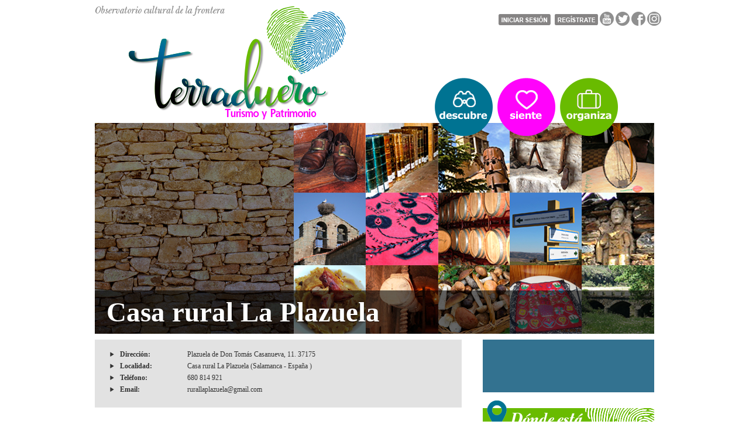

--- FILE ---
content_type: text/html
request_url: http://terraduero.info/articulosDescubre.php?alias=Casa-rural-La-Plazuela&lang=ES&lang=EN&lang=ES
body_size: 39353
content:
<!DOCTYPE html>
<html lang="es">
<head>
	<meta charset="UTF-8">
	<meta name="viewport" content="width=device-width, initial-scale=1.0">
	<!--<meta http-equiv="X-Frame-Options" content="deny">-->
	<meta name="keywords" content=" terraduero, frontera, turismo, cultura, arribes, patrimonio, cultural, rural, Portugal, Duero, naturaleza, tradición, Turismo y patrimonio en la frontera hispanolusa: Salamanca, Zamora y Portugal, Turismo rural, Observatorio cultural de la frontera, Patrimonio cultural, inmaterial, tradición, fiestas, enoturismo, arquitectura, eventos, folclore, Naturaleza, senderismo, parque natural arribes del Duero, alta Sanabria, el rebollar, meseta ibérica, tierra de campos, Red Sapiencia Persevera">
	<meta name="description" content="Turismo y patrimonio de la frontera hispanolusa de las provincias de Salamanca y Zamora" />
	<title>Terraduero - Casa rural La Plazuela</title>
	<link rel="shortcut icon" href="/imagenes/favicon.ico" />
	<link rel="stylesheet" href="/css/bootstrap-image-gallery.css" type="text/css">
	<link rel="stylesheet" href="/css/blueimp-gallery.min.css" type="text/css">
	<link rel="stylesheet" href="/css/bootstrap.min.css">
	<link rel="stylesheet" href="/css/site.css">
	<link rel="stylesheet" href="/css/searchPlace.css">
	<link rel="stylesheet" href="/css/weather.css">
	<link rel="stylesheet" href="/css/custom.css">

	<script>var dominio='http://www.terraduero.info/';</script>	<!--<script src="https://code.jquery.com/jquery-3.1.1.min.js"></script>-->
	<script src="/js/jquery-3.1.1.min.js"></script>
	<script src="/js/jquery.blueimp-gallery.min.js"></script>
	<script src="/js/bootstrap-image-gallery.min.js"></script>
	<script src="/js/bootstrap.min.js"></script>
	<script src="/js/funciones.js"></script>
	<script src="/js/site.js"></script>
	<script src="/js/jquery.expander.js"></script>
	<script src="/js/jquery.simpleWeather.min.js"></script>
	<script src="/js/weather.js"></script>
	<!--<script src="//cdn.jsdelivr.net/jquery.validation/1.15.1/jquery.validate.min.js" async defer></script>-->
	<script src="/js/jquery.validate.min.js"></script>
	<script type="text/javascript">//<![CDATA[
$(function(){
    $('#toma_slider div:gt(0)').hide();
    setInterval(function(){
      $('#toma_slider div:first-child').fadeOut(1000)
         .next('div').fadeIn(2000)
         .end().appendTo('#toma_slider');}, 5000);
});
//]]></script>
	<!--codigo javascript para expander.js-->
	<script type="text/javascript">
	  $(document).ready(function() {
		  // use esta configuracion simple para valores por defecto
		  //$('div.expandable p').expander();
		  // *** O ***
		  // configure de la siguiente manera
		  $('div.expander').expander({
		slicePoint: 1000, // si eliminamos por defecto es 100 caracteres
		expandEffect: 'fadeIn',
		expandSpeed: 500,
		collapseEffect: 'fadeOut',
		collapseSpeed: 200,
      expandText: '[Leer más]', // por defecto es 'read more...'
      collapseTimer: 0, // tiempo de para cerrar la expanción si desea poner 0 para no cerrar
      userCollapseText: '[^]' // por defecto es 'read less...'
    });
  });
  
	</script>
	<!-- LightCase -->
<link rel="stylesheet" type="text/css" href="/css/lightcase.css">
<script type="text/javascript" src="/js/lightcase.js"></script>
<script type="text/javascript">
	jQuery(document).ready(function($) {
		$('a[data-rel^=lightcase]').lightcase();
	});
</script>

	<script src="/js/jquery.textfill.min.js"></script>
	<script src="/js/modernizr.custom.js"></script>
			<meta property="fb:app_id"             content="837198349724905" /> 
		<meta property="og:url"                content="http://www.terraduero.info/detalle.php?alias=Casa-rural-La-Plazuela" />
		<meta property="og:type"               content="article" />
		<meta property="og:title"              content='Casa rural La Plazuela' />
		<meta property="og:image"              content="http://www.terraduero.info/articulos/images/2017/901/casarural laplazueladescansillo.jpg" />
	
<script>
  (function(i,s,o,g,r,a,m){i['GoogleAnalyticsObject']=r;i[r]=i[r]||function(){
  (i[r].q=i[r].q||[]).push(arguments)},i[r].l=1*new Date();a=s.createElement(o),
  m=s.getElementsByTagName(o)[0];a.async=1;a.src=g;m.parentNode.insertBefore(a,m)
  })(window,document,'script','https://www.google-analytics.com/analytics.js','ga');

  ga('create', 'UA-17034752-15', 'auto');
  ga('send', 'pageview');

</script>
</head>
<body>
	<div class="wrap">
		    	<!-- The Bootstrap Image Gallery lightbox, should be a child element of the document body -->
<div id="blueimp-gallery" class="blueimp-gallery">
    <!-- The container for the modal slides -->
    <div class="slides"></div>
    <!-- Controls for the borderless lightbox -->
    <h3 class="title"></h3>
    <a class="prev">‹</a>
    <a class="next">›</a>
    <a class="close">×</a>
    <a class="play-pause"></a>
    <ol class="indicator"></ol>
    <!-- The modal dialog, which will be used to wrap the lightbox content -->
    <div class="modal fade">
        <div class="modal-dialog">
            <div class="modal-content">
                <div class="modal-header">
                    <button type="button" class="close" aria-hidden="true">&times;</button>
                    <h4 class="modal-title"></h4>
                </div>
                <div class="modal-body next"></div>
                <div class="modal-footer">
                    <button type="button" class="btn btn-default pull-left prev">
                        <i class="glyphicon glyphicon-chevron-left"></i>
                        Previous
                    </button>
                    <button type="button" class="btn btn-primary next">
                        Next
                        <i class="glyphicon glyphicon-chevron-right"></i>
                    </button>
                </div>
            </div>
        </div>
    </div>
</div>		<div id="superior"> 
		
		</div>
		
		<div class="container">
		<a href="/"> <img id="img_cabecera" src="/imagenes/logo_menu_on.png" onmouseover="this.src='/imagenes/logo_menu_off.png'" onmouseout="this.src='/imagenes/logo_menu_on.png'" alt="Terraduero"/></a>
		
		<!-- Buscador
		 <FORM method=GET action="http://www.google.es/search"> 
			<fieldset> 
				<input type=hidden name=ie value=UTF-8 /> 
				<input type=hidden name=oe value=UTF-8 /> 
								 
				<INPUT TYPE=text id="s" name="q" value="" size="50" style="width:100px;" /> 
				<font size=-1> 			 
				<input type=hidden name=sitesearch value="http://www.terraduero.info" />
				<INPUT type=submit  id="x" name=btnG VALUE="Buscar" /> 
				</font> 
			</fieldset> 
			</FORM>-->
		<!-- Registrate & Login -->
		<ul class="navbar-nav navbar-right nav">
													<li class="menu_items">
								<a href="/login.php"><img id="iniSesion" src="/imagenes/iniciarsesion.png" alt="Iniciar sesion"/></a>
							</li>
															<li class="menu_items">
									<a href="/login.php?register=true"><img  id="iniSesion"  src="/imagenes/registrate.png" alt="Regístrate"/></a>
								</li>
													
									
						<!-- Enlaces RRSS -->						
							<a target="_blank" href="https://www.youtube.com/channel/UCgtdw82B9zePxSN7IkXbeNQ"><img  id="socialTop" src="/imagenes/yt_0.png" onmouseover="this.src='/imagenes/yt_1.png'" onmouseout="this.src='/imagenes/yt_0.png'" border="0" alt="Youtube"/></a>
							<a target="_blank" href="https://twitter.com/terraduero"><img src="/imagenes/tw_0.png"  id="socialTop" onmouseover="this.src='imagenes/tw_1.png'" onmouseout="this.src='/imagenes/tw_0.png'" border="0" alt="Twitter"/></a>
							<a target="_blank" href="https://www.facebook.com/terraduero"><img src="/imagenes/fc_0.png"  id="socialTop" onmouseover="this.src='/imagenes/fc_1.png'" onmouseout="this.src='/imagenes/fc_0.png'" border="0" alt="Facebook"/></a>
							<a target="_blank" href="https://www.instagram.com/terra_duero"><img  id="socialTop" src="/imagenes/inst_0.png" onmouseover="this.src='/imagenes/inst_1.png'" onmouseout="this.src='/imagenes/inst_0.png'" border="0" alt="Instagram"/></a>
					
					</ul>

					
				
				<!-- Menú -->
				<div class="menu">		
					<ul class="nav navbar-nav">
														
								<li class="dropdown">
					        		<a href="/descubre/" title="Descber los Pueblos de Terraduero"><img src="/imagenes/descubre_off.png" onmouseover="this.src='/imagenes/descubre_on.png'" onmouseout="this.src='/imagenes/descubre_off.png'" alt="Descubre"/></a>
					          	</li>
								
								<li class="dropdown">
									<img class="dropdown-toggle" data-toggle="dropdown" src="/imagenes/siente_off.png" onmouseover="this.src='/imagenes/siente_on.png'" onmouseout="this.src='/imagenes/siente_off.png'" alt="Siente"/>
									
									<ul class="dropdown-menu siente">	
										<img id="flechaMenu" src="/imagenes/flecha_18x24_siente.png" />
										<!-- Listamos los id de la categoría de Siente (Menú) -->
																				
											<li><a href="/siente/Así-Somos">Así Somos</a></li>
																				
											<li><a href="/siente/Entre-Cepas">Entre Cepas</a></li>
																				
											<li><a href="/siente/Así-lo-celebramos">Así lo celebramos</a></li>
																				
											<li><a href="/siente/Lo-más-genuino">Lo más genuino</a></li>
																				
											<li><a href="/siente/Naturalmente">Naturalmente</a></li>
																				
											<li><a href="/siente/Saborea">Saborea</a></li>
																			</ul>
								</li>
								
								<li class="dropdown">
									<img class="dropdown-toggle" data-toggle="dropdown" src="/imagenes/organiza_off.png" onmouseover="this.src='/imagenes/organiza_on.png'" onmouseout="this.src='/imagenes/organiza_off.png'" alt="Organiza"/>
									
									<ul class="dropdown-menu organiza">
										<img id="flechaMenuOrganiza" src="/imagenes/flecha_18x24_org.png" />	
										<!-- Listamos los id de la categoría de Organiza (Menú) -->
																				
											<li><a href="/organiza/Infórmate">Infórmate</a></li>
																				
											<li><a href="/organiza/Descansa">Descansa</a></li>
																				
											<li><a href="/organiza/A-pedir-de-boca">A pedir de boca</a></li>
																				
											<li><a href="/organiza/El-Plan-Perfecto">El Plan Perfecto</a></li>
																				
											<li><a href="/organiza/Galería-de-catálogos">Galería de catálogos</a></li>
																				<li><a href="/hemeroteca/">Hemeroteca TerraDuero</a></li>
										<li><a href="/escapada-por-el-territorio/">Escapada por el territorio</a></li>
										<li><a href="/esta-pasando/">Está pasando</a></li>
										<li><a href="/dejate-guiar/">Déjate guiar</a></li>
									</ul>
								</li>
					         	 
				    </ul>	
					
					
					<!-- Registrate & Login -->
					
					
					
					
					
				</div>
				<!-- Menu responsive -->
				<div id="dl-menu" class="dl-menuwrapper">
						<button class="dl-trigger">Open Menu</button>
						<ul class="dl-menu">
							<li>
								<a href="/descubre/">Descubre</a>
								
							</li>
							<li>
								<a href="#">Siente</a>
								<ul class="dl-submenu">
																		
											<li><a href="/siente/Así-Somos">Así Somos</a></li>
																			
											<li><a href="/siente/Entre-Cepas">Entre Cepas</a></li>
																			
											<li><a href="/siente/Así-lo-celebramos">Así lo celebramos</a></li>
																			
											<li><a href="/siente/Lo-más-genuino">Lo más genuino</a></li>
																			
											<li><a href="/siente/Naturalmente">Naturalmente</a></li>
																			
											<li><a href="/siente/Saborea">Saborea</a></li>
																			
								</ul>
							</li>
							<li>
								<a href="#">Organiza</a>
								<ul class="dl-submenu">
																				
											<li><a href="/organiza/Infórmate">Infórmate</a></li>
																				
											<li><a href="/organiza/Descansa">Descansa</a></li>
																				
											<li><a href="/organiza/A-pedir-de-boca">A pedir de boca</a></li>
																				
											<li><a href="/organiza/El-Plan-Perfecto">El Plan Perfecto</a></li>
																				
											<li><a href="/organiza/Galería-de-catálogos">Galería de catálogos</a></li>
																				<li><a href="/hemeroteca/">Hemeroteca TerraDuero</a></li>
										<li><a href="/escapada-por-el-territorio/">Escapada por el territorio</a></li>
										<li><a href="/esta-pasando/">Está pasando</a></li>
										<li><a href="/dejate-guiar/">Déjate guiar</a></li>
									
									
									
								</ul>
							</li>
						</ul>
					</div><!-- /dl-menuwrapper -->
					
				<!--Menu móvil-->

		<script src="/js/jquery.dlmenu.js"></script>
		<script>
			$(function() {
				$( '#dl-menu' ).dlmenu({
					animationClasses : { classin : 'dl-animate-in-3', classout : 'dl-animate-out-3' }
				});
			});
		</script>

		<div class="container-fluid">
			<div class="row content">
				<div class="col-lg-12 col-md-12 col-sm-12 col-xs-12">

<script src="//www.google.com/recaptcha/api.js" async defer></script>
<script type="text/javascript">
  $(function(){
    /* Captcha */
    onCompleted = function() {
        $('#comentarioAdd').submit();
    }
  })
</script>

<div id="comentarios_add" class="modal fade" role="dialog">
  <div class="modal-dialog">
    <div class="modal-content">
      <div class="modal-header">
        <h4 class="modal-title">Detalles del Comentario</h4>
      </div>
      <div class="modal-body">
        <form id="comentarioAdd" class="form-horizontal" action="" method="post">
          <input id="tipo_funcion_comentarios" type="hidden" name="funcion" value="insertarComentario">
          <input id="id_comentario" type="hidden" name="id_comentario" value="">
                      <div class="form-group">
              <label class="col-lg-3 control-label" for="nombreComentario">
                Nombre o Alias
              </label>
              <div class="col-lg-4">
                <input type="text" id="nombreComentario" class="form-control" name="nombreComentario" autofocus="autofocus" value="">
              </div>
              <div class="col-lg-5">
                <p id="error_NombreComentario" class="help-block help-block-error">
                                  </p>
              </div>
            </div>
            <div class="form-group">
              <label class="col-lg-3 control-label" for="emailComentario">
                Email
              </label>
              <div class="col-lg-4">
                <input type="text" id="emailComentario" class="form-control" name="emailComentario" value="">
              </div>
              <div class="col-lg-5">
                <p id="error_EmailComentario" class="help-block help-block-error">
                                  </p>
              </div>
            </div>
                    <div class="form-group">
            <label class="col-lg-3 control-label" for="contenidoComentario">
              Contenido del Comentario
            </label>
            <div class="col-lg-4">
              <textarea class="textarea_view form-control" rows="3" type="text" id="contenidoComentario" name="contenidoComentario"></textarea>
            </div>
            <div class="col-lg-5">
              <p id="error_ContenidoComentario" class="help-block help-block-error">
                              </p>
            </div>
          </div>
          <div id="div_coment_upd">
            <div class="form-group">
              <div class="col-lg-offset-3 col-lg-11">
                <label class="col-lg-9 col-md-9 col-sd-9 col-xs-9">Todos los campos son obligatorios.</label>
              </div>
            </div>
            <div class="form-group">
              <div class="col-lg-offset-3 col-lg-11">
                <input type="submit" class="btn btn-primary g-recaptcha" data-sitekey="6LcK10oUAAAAAOk0Tv6c9dgcXOnK1mOG9PTKK_t_" data-callback="onCompleted" name="button" id="button_contacto" value="Enviar" />  
              </div>
            </div>
          </div>
        </form>
        <div id="div_coment_view">
          <div class="form-horizontal">  
            <div class="form-group col-lg-12 col-md-12 col-sd-12 col-xs-12">
              <label class="col-lg-3" for="idComentario">
                Id Comentario
              </label>
              <div class="col-lg-3">
                <input disabled type="text" id="idComentario" class="form-control">
              </div>
              <label class="col-lg-3" for="fechaComentario">
                Fecha
              </label>
              <div class="col-lg-3">
                <input disabled type="text" id="fechaComentario" class="form-control">
              </div>
            </div>
            <div class="form-group col-lg-12 col-md-12 col-sd-12 col-xs-12">
              <label class="col-lg-3" for="idArticuloComentario">
                Id Articulo
              </label>
              <div class="col-lg-3">
                <input disabled type="text" id="idArticuloComentario" class="form-control">
              </div>
            </div>
            <div class="form-group col-lg-12 col-md-12 col-sd-12 col-xs-12">
              <label class="col-lg-3" for="tituloComentario">
                Alias Articulo
              </label>
              <div class="col-lg-9">
                <input disabled type="text" id="tituloComentario" class="form-control">
              </div>
            </div>
            <div class="form-group col-lg-12 col-md-12 col-sd-12 col-xs-12">
              <label class="col-lg-3" for="ipComentario">
                IP Registrado
              </label>
              <div class="col-lg-3">
                <input disabled type="text" id="ipComentario" class="form-control">
              </div>
              <label class="col-lg-3" for="validadoComentario">
                Estado
              </label>
              <div class="col-lg-3">
                <input disabled type="text" id="validadoComentario" class="form-control">
              </div>
            </div>
          </div>
        </div>
      </div>
      <div class="modal-footer">
        <button type="button" class="btn btn-default" data-dismiss="modal">Cerrar</button>
      </div>
    </div>
  </div>
</div>  
    <section id="descubre">
	
    	<div id="myCarousel" class="carousel slide" data-ride="carousel">
                                <!-- Wrapper for slides -->
                                <div class="carousel-inner" >
                                    <div class="item active">
                                        <div class="carousel-caption">
                                            <div class="nombre_pueblo"><span id="nPueblo">Casa rural La Plazuela</span></div>
                                        </div>
                                        <img src="/imagenes/top_destacados.jpg" class="img_carousel" alt="destacados">
                                    </div>
                                </div>
                            </div><div class="info_contacto"><div class="info_pueblo">
						<div class="row">
							<div class="col-lg-3 tagLabel">Dirección:</div>
							<div class="col-lg-9 tagTexto">Plazuela de Don Tomás Casanueva, 11. 37175</div>
						</div>

						<div class="row">
							<div class="col-lg-3 tagLabel">Localidad:</div>
							<div class="col-lg-9 tagTexto">Casa rural La Plazuela (Salamanca - España )</div>
						</div>

						<div class="row">
							<div class="col-lg-3 tagLabel">Teléfono:</div>
							<div class="col-lg-9 tagTexto">680 814 921</div>
						</div><div class="row">
								<div class="col-lg-3 tagLabel">Email:</div>
								<div class="col-lg-9 tagTexto">rurallaplazuela@gmail.com</div>
							</div></div><div class="texto" style="margin-top: 25px;"><p><span style="font-size:14px"><strong>Casa rural La Plazuela**** situada en el n&uacute;cleo urbano de <a href="http://terraduero.info/descubre/Pere%C3%B1a-de-la-Ribera">Pere&ntilde;a de la Ribera</a> (Salamanca)</strong></span></p>

<hr />
<p><strong><span style="font-size:14px"><img alt="Casa Rural La Plazuela" src="/articulos/images/CasaRuralLaPlazuela%281%29.jpg" style="float:right; height:200px; width:300px" />General</span></strong></p>

<p>12 plazas.</p>

<p>6 habitaciones: 5 habitaciones de matrimonio y una habitaci&oacute;n de dos camas individuales.</p>

<p>Cama supletoria, una habitaci&oacute;n comunicada, calefacci&oacute;n, ventiladores.</p>

<p>2 cocinas, 2 salones comedores, jard&iacute;n, barbacoa, 2 chimeneas de piedra</p>

<p><strong><span style="font-size:14px">Servicios</span></strong></p>

<p>Admisi&oacute;n de animales.</p>

<p>Recogen reservas.</p>

<p><strong><span style="font-size:14px">Actividades</span></strong></p>

<p>Biblioteca con libros antiguos y Museo de labranza</p></div><div class="panel with-nav-tabs bolitasTabs">
                        <div class="panel-heading">
                            <ul class="nav nav-tabs">
                                <li class="bolita-pie-articulo bolita-destacado active">
                            <a href="#tab-destacado" title="Destacado" data-toggle="tab"></a>
                        </li><li class="bolita-pie-articulo bolita-descansa">
                            <a href="#tab-descansa" title="Descansa" data-toggle="tab"></a>
                        </li><li class="bolita-pie-articulo bolita-a-pedir-de-boca">
                            <a href="#tab-a-pedir-de-boca" title="A pedir de Boca" data-toggle="tab"></a>
                        </li><li class="bolita-pie-articulo bolita-a-tu-servicio">
                            <a href="#tab-a-tu-servicio" title="A tu Servicio" data-toggle="tab"></a>
                        </li>
							
                                <li class="bolita-pie-articulo bolita-comentario">
                                    <a href="#tab-comentarios" title="Comentarios" data-toggle="tab"></a>
                                </li>
                                <li class="bolita-pie-articulo bolita-inspirate">
                                    <a href="#tab-inspirate" title="Inspírate" data-toggle="tab"></a>
                                </li>
                            </ul>
                        </div>
                        <div class="panel-body">
                            <div class="tab-content">
                                <div class="tab-pane fade in active"" id="tab-destacado">
                            <img class="flechita" src="/imagenes/flecha_comer_18x24.png" style="left:47px;" />
                            <ul><li><a href="/modalShow/Casa-rural-La-Plazuela/modal/Iglesia-de-Santa-María-de-Pereña" class="link-modal" title="Iglesia de Santa María de Pereña">Iglesia de Santa María de Pereña</a></li><li><a href="/modalShow/Casa-rural-La-Plazuela/modal/Ermita-Nuestra-Señora-del-Castilllo" class="link-modal" title="Ermita Nuestra Señora del Castilllo">Ermita Nuestra Señora del Castilllo</a></li><li><a href="/modalShow/Casa-rural-La-Plazuela/modal/Enoturismo-en-Pereña" class="link-modal" title="Enoturismo en Pereña">Enoturismo en Pereña</a></li><li><a href="/modalShow/Casa-rural-La-Plazuela/modal/Arquitectura-Tradicional-en-Pereña" class="link-modal" title="Arquitectura Tradicional en Pereña">Arquitectura Tradicional en Pereña</a></li><li><a href="/modalShow/Casa-rural-La-Plazuela/modal/Pereñarte-y-el-arte-en-las-calles" class="link-modal" title="Pereñarte y el arte en las calles">Pereñarte y el arte en las calles</a></li><li><a href="/modalShow/Casa-rural-La-Plazuela/modal/El-Pozo-de-Los-Humos-y-otros-parajes-en-Pereña-de-la-Ribera" class="link-modal" title="El Pozo de Los Humos y otros parajes en Pereña de la Ribera">El Pozo de Los Humos y otros parajes en Pereña de la Ribera</a></li><li><a href="/modalShow/Casa-rural-La-Plazuela/modal/GR-14-Senda-del-Duero" class="link-modal" title="GR-14 Senda del Duero">GR-14 Senda del Duero</a></li><li><a href="/modalShow/Casa-rural-La-Plazuela/modal/Otras-rutas-y-senderos-en-Pereña-de-la-Ribera" class="link-modal" title="Otras rutas y senderos en Pereña de la Ribera">Otras rutas y senderos en Pereña de la Ribera</a></li><li><a href="/modalShow/Casa-rural-La-Plazuela/modal/Parque-Natural-Arribes-del-Duero-en-Pereña-y-Reserva-de-la-Biosfera-Meseta-Ibérica" class="link-modal" title="Parque Natural Arribes del Duero en Pereña y Reserva de la Biosfera Meseta Ibérica">Parque Natural Arribes del Duero en Pereña y Reserva de la Biosfera Meseta Ibérica</a></li><li><a href="/modalShow/Casa-rural-La-Plazuela/modal/Ruta-del-Duero-en-Pereña" class="link-modal" title="Ruta del Duero en Pereña">Ruta del Duero en Pereña</a></li><li><a href="/modalShow/Casa-rural-La-Plazuela/modal/Fiestas-y-tradiciones-de-Pereña-de-La-Ribera" class="link-modal" title="Fiestas y tradiciones de Pereña de La Ribera">Fiestas y tradiciones de Pereña de La Ribera</a></li><li><a href="/modalShow/Casa-rural-La-Plazuela/modal/Gastronomía-de-Pereña-de-La-Ribera" class="link-modal" title="Gastronomía de Pereña de La Ribera">Gastronomía de Pereña de La Ribera</a></li><li><a href="/modalShow/Casa-rural-La-Plazuela/modal/Paisajes-y-parajes-de-Pereña-de-La-Ribera" class="link-modal" title="Paisajes y parajes de Pereña de La Ribera">Paisajes y parajes de Pereña de La Ribera</a></li><li><a href="/modalShow/Casa-rural-La-Plazuela/modal/Pinturas-rupestres-de-Palla-Rubia" class="link-modal" title="Pinturas rupestres de Palla Rubia">Pinturas rupestres de Palla Rubia</a></li><li><a href="/modalShow/Casa-rural-La-Plazuela/modal/Rutas-BTT-en-Pereña-de-la-Ribera" class="link-modal" title="Rutas BTT en Pereña de la Ribera">Rutas BTT en Pereña de la Ribera</a></li>   </ul>
                        </div><div class="tab-pane fade in" id="tab-descansa">
                            <img class="flechita" src="/imagenes/flecha_comer_18x24.png" style="left:143px;" />
                            <ul><li><a href="/modalShow/Casa-rural-La-Plazuela/modal/Casa-Rural-el-Zumaque" class="link-modal" title="Casa Rural el Zumaque">Casa Rural el Zumaque</a></li><li><a href="/modalShow/Casa-rural-La-Plazuela/modal/Casa-Rural-La-Almofea" class="link-modal" title="Casa Rural La Almofea">Casa Rural La Almofea</a></li><li>Alojamiento rural El Legado de Enrique</li><li>Casa Rural Tía Matilde</li><li><a href="/modalShow/Casa-rural-La-Plazuela/modal/Casa-rural-La-Plazuela" class="link-modal" title="Casa rural La Plazuela">Casa rural La Plazuela</a></li>   </ul>
                        </div><div class="tab-pane fade in" id="tab-a-pedir-de-boca">
                            <img class="flechita" src="/imagenes/flecha_comer_18x24.png" style="left:239px;" />
                            <ul><li><a href="/modalShow/Casa-rural-La-Plazuela/modal/Bar-Los-Humos" class="link-modal" title="Bar Los Humos">Bar Los Humos</a></li><li><a href="/modalShow/Casa-rural-La-Plazuela/modal/El-Patio-de-Jigo" class="link-modal" title="El Patio de Jigo">El Patio de Jigo</a></li><li>Restaurante El legado de Enrique</li><li>Bar La Ribera</li>   </ul>
                        </div><div class="tab-pane fade in" id="tab-a-tu-servicio">
                            <img class="flechita" src="/imagenes/flecha_comer_18x24.png" style="left:335px;" />
                            <ul><li><a href="/modalShow/Casa-rural-La-Plazuela/modal/Farmacia-en-Pereña-de-la-Ribera" class="link-modal" title="Farmacia en Pereña de la Ribera">Farmacia en Pereña de la Ribera</a></li><li><a href="/modalShow/Casa-rural-La-Plazuela/modal/Comercio-de-alimentación-Superconsumo-El-Bosque" class="link-modal" title="Comercio de alimentación Superconsumo El Bosque">Comercio de alimentación Superconsumo El Bosque</a></li><li><a href="/modalShow/Casa-rural-La-Plazuela/modal/Estanco-en-Pereña-de-la-Ribera" class="link-modal" title="Estanco en Pereña de la Ribera">Estanco en Pereña de la Ribera</a></li><li><a href="/modalShow/Casa-rural-La-Plazuela/modal/Instalaciones-deportivas-en-Pereña-de-la-Ribera" class="link-modal" title="Instalaciones deportivas en Pereña de la Ribera">Instalaciones deportivas en Pereña de la Ribera</a></li><li><a href="/modalShow/Casa-rural-La-Plazuela/modal/Panadería-Elías" class="link-modal" title="Panadería Elías">Panadería Elías</a></li><li><a href="/modalShow/Casa-rural-La-Plazuela/modal/Autobús-de-línea-en-Pereña-de-La-Ribera" class="link-modal" title="Autobús de línea en Pereña de La Ribera">Autobús de línea en Pereña de La Ribera</a></li><li><a href="/modalShow/Casa-rural-La-Plazuela/modal/Centro-BTT-en-Pereña-de-La-Ribera" class="link-modal" title="Centro BTT en Pereña de La Ribera">Centro BTT en Pereña de La Ribera</a></li><li><a href="/modalShow/Casa-rural-La-Plazuela/modal/Bodega-Las-Gavias" class="link-modal" title="Bodega Las Gavias">Bodega Las Gavias</a></li><li><a href="/modalShow/Casa-rural-La-Plazuela/modal/Bodega-Ribera-de-Pelazas" class="link-modal" title="Bodega Ribera de Pelazas">Bodega Ribera de Pelazas</a></li>   </ul>
                        </div>
                                <div class="tab-pane fade in" id="tab-comentarios">
                            <img class="flechita" src="/imagenes/flecha_comer_18x24.png" style="left:431px;" />
                            <div id="button_comentarios_add" data-id="901" data-toggle="modal" data-target="#comentarios_add"></div>
                            </div>
                                <div class="tab-pane fade in" id="tab-inspirate">
                        <img class="flechita" src="/imagenes/flecha_comer_18x24.png" style="left:527px;" /><div class="tituloGaleria">Galería</div>
                        <div class="gal"><a href="/articulos/images/2017/901/20180512_123650.jpg" data-rel="lightcase:galeria901"><img src="/articulos/images/2017/901/20180512_123650.jpg"/></a><a href="/articulos/images/2017/901/20180512_123824.jpg" data-rel="lightcase:galeria901"><img src="/articulos/images/2017/901/20180512_123824.jpg"/></a><a href="/articulos/images/2017/901/casarural%20laplazuelacocina.jpg" data-rel="lightcase:galeria901"><img src="/articulos/images/2017/901/casarural%20laplazuelacocina.jpg"/></a><a href="/articulos/images/2017/901/casarural%20laplazueladescansillo.jpg" data-rel="lightcase:galeria901"><img src="/articulos/images/2017/901/casarural%20laplazueladescansillo.jpg"/></a><a href="/articulos/images/2017/901/casarural%20laplazuelafachada.jpg" data-rel="lightcase:galeria901"><img src="/articulos/images/2017/901/casarural%20laplazuelafachada.jpg"/></a><a href="/articulos/images/2017/901/casarurallaplazuela.jpg" data-rel="lightcase:galeria901"><img src="/articulos/images/2017/901/casarurallaplazuela.jpg"/></a><a href="/articulos/images/2017/901/casarurallaplazuelabalcon.jpg" data-rel="lightcase:galeria901"><img src="/articulos/images/2017/901/casarurallaplazuelabalcon.jpg"/></a><a href="/articulos/images/2017/901/casarurallaplazuelachimenea.jpg" data-rel="lightcase:galeria901"><img src="/articulos/images/2017/901/casarurallaplazuelachimenea.jpg"/></a><a href="/articulos/images/2017/901/casarurallaplazuelahabitacion.jpg" data-rel="lightcase:galeria901"><img src="/articulos/images/2017/901/casarurallaplazuelahabitacion.jpg"/></a><a href="/articulos/images/2017/901/casarurallaplazuelahabitaciondoble.jpg" data-rel="lightcase:galeria901"><img src="/articulos/images/2017/901/casarurallaplazuelahabitaciondoble.jpg"/></a><a href="/articulos/images/2017/901/casarurallaplazuelahabitacionmatrimonio2.jpg" data-rel="lightcase:galeria901"><img src="/articulos/images/2017/901/casarurallaplazuelahabitacionmatrimonio2.jpg"/></a><a href="/articulos/images/2017/901/casarurallaplazuelahabitacionmatrimonio4.jpg" data-rel="lightcase:galeria901"><img src="/articulos/images/2017/901/casarurallaplazuelahabitacionmatrimonio4.jpg"/></a><a href="/articulos/images/2017/901/casarurallaplazuelahabitacionmatrimonio5.jpg" data-rel="lightcase:galeria901"><img src="/articulos/images/2017/901/casarurallaplazuelahabitacionmatrimonio5.jpg"/></a><a href="/articulos/images/2017/901/casarurallaplazuelapatio.jpg" data-rel="lightcase:galeria901"><img src="/articulos/images/2017/901/casarurallaplazuelapatio.jpg"/></a><a href="/articulos/images/2017/901/casarurallaplazuelaplaca.jpg" data-rel="lightcase:galeria901"><img src="/articulos/images/2017/901/casarurallaplazuelaplaca.jpg"/></a><a href="/articulos/images/2017/901/casarurallaplazuelasalon.jpg" data-rel="lightcase:galeria901"><img src="/articulos/images/2017/901/casarurallaplazuelasalon.jpg"/></a><a href="/articulos/images/2017/901/casarurallaplazuelasalon2.jpg" data-rel="lightcase:galeria901"><img src="/articulos/images/2017/901/casarurallaplazuelasalon2.jpg"/></a><a href="/articulos/images/2017/901/casarurallaplazuelasalon3.jpg" data-rel="lightcase:galeria901"><img src="/articulos/images/2017/901/casarurallaplazuelasalon3.jpg"/></a><a href="/articulos/images/2017/901/casarurallaplazuelaterraza.jpg" data-rel="lightcase:galeria901"><img src="/articulos/images/2017/901/casarurallaplazuelaterraza.jpg"/></a></div></ul>
            </div>
                            </div>
                        </div>
                    </div></div><div class="colDer"><div id="weather"></div><div class="mapaArticulos">
                    <img src="/imagenes/top_maps.png" />
                    <div id="map" class="mapdet"></div>
                    <script>
                      var ubica= {lat: 41.2406, lng: -6.52342};
                      function initMap_map() {
                        //if(map == null){
                          map = new google.maps.Map(document.getElementById('map'), {
                            center: ubica,
                            zoom: 15
                          });
                        //}
                        marker = new google.maps.Marker({
                            position: ubica,
                            map: map
                          });
                      }
                    </script><script src="https://maps.googleapis.com/maps/api/js?key=AIzaSyBIJ92UUM0eRrSCTBUr2VekFy3JyqagBtg&callback=initMap_map" async defer></script></div><div class="toma">
                    <a href="/hemeroteca/" title="Hemeroteca TerraDuero"><img src="/imagenes/toma-nota_top.png"/></a>
                    <div id="toma_slider"><div><a href="/hemeroteca/Toma-Nota-13"><img src="/articulos/images/2023/1685/tomanota13.jpg" /></a></div><div><a href="/hemeroteca/Toma-Nota-13"><img src="/articulos/images/2023/1685/tomanota13_2.jpg" /></a></div></div>
                </div></div>	</section>


<div id="bolitasModal" class="modal fade bs-example-modal-lg" tabindex="-1" role="dialog">
    <div class="modal-dialog modal-lg">
        <div class="modal-content">
            <button type="button" class="close" data-dismiss="modal" aria-hidden="true">&times;</button>
            <div class="modal-body"></div>
            <div class="modal-footer">
                <button type="button" class="btn btn-default" data-dismiss="modal">Cerrar</button>
            </div>
        </div>
    </div>
</div>


<script>
		var detalle= true;
		obtener_articulo(901);loadWeather(41.2406 + "," + -6.52342);</script>            		</div>

				</div>	
	
			</div>
		</div>
	</div>

	<br><br><br><br>
	<!-- <a id="scrollUp" href="#"><div class="volverArriba">Volver Arriba</div></a> -->
	<footer class="footer">
			   <div class="idiomas"> &nbsp;&nbsp; Idiomas
				<a href='/articulosDescubre.php?alias=Casa-rural-La-Plazuela&lang=ES&lang=EN&lang=ES&lang=ES'>ES</a> | <a href='/articulosDescubre.php?alias=Casa-rural-La-Plazuela&lang=ES&lang=EN&lang=ES&lang=EN'>EN</a> | <a href='/articulosDescubre.php?alias=Casa-rural-La-Plazuela&lang=ES&lang=EN&lang=ES&lang=PT'>PT</a> | 				
			</div>

				

			<!-- Creamos una tabla para asignar los logotipos con los links-->

					<div class="agrupacion">
						<table style="width:50%" border="0" align="center">
							<tr>
								<th>
									<a href="https://interreg.eu/programme/interreg-spain-portugal-poctep/" target="_blank">
										<img  src="/imagenes/logos/interreg_color.png" border="0" width="100%"  alt="">
									</a>
								</th>
								<th>&nbsp;</th>
								<th>
									<a href="http://douroexport.com/index.php?lang=es" target="_blank">
										<img  src="/imagenes/logos/logo_e-douro_export.png" border="0" width="100%"  alt="">
									</a>
								</th>
								<th>&nbsp;</th>
								<th>
									<a href="http://www.duero-douro.com/index.php/es/" target="_blank">
										<img  src="/imagenes/logos/logo_AECT.png" border="0" width="100%"  alt="">
									</a>
								</th>
								<th>&nbsp;</th>
								<th>
									<a href="https://www.turismocastillayleon.com/" target="_blank">
										<img  src="/imagenes/logos/junta_castilla_color_prueba.png" border="0" width="100%"  alt="">
									</a>
								</th>
							</tr>
						</table>

					<!--	<img id="Image-Maps-Com-image-maps-2018-06-29-041313" src="/imagenes/logos_oficiales.jpg" border="0" width="938" height="77" orgWidth="938" orgHeight="77" usemap="#image-maps-2018-06-29-041313" alt="" />
						<map name="image-maps-2018-06-29-041313" id="ImageMapsCom-image-maps-2018-06-29-041313">
							<area  alt="" title="Turismo Castilla y León" href="http://www.image-maps.com/" shape="rect" coords="688,1,938,77" style="outline:none;" target="_blank"     />
							<area  alt="" title="Duero - Douro" href="http://www.image-maps.com/" shape="rect" coords="476,1,655,77" style="outline:none;" target="_blank"     />
							<area  alt="" title="e-Douro_EXP" href="http://www.douroexport.com/index.php?lang=es" shape="rect" coords="298,0,469,77" style="outline:none;" target="_blank"     />
						</map>-->
						<a href="/Aviso-legal">Aviso Legal</a>&nbsp; &nbsp;
						<a href="/Sobre-TerraDuero">Sobre TerraDuero</a>&nbsp; &nbsp;
						© 2018 Agrupación Europea de Cooperación Territorial Duero-Douro
					</div>



			
			<!--	<div class="columnaDer">
					<h4 class="footerTitle">Coorporativo</h4>
					<ul>
						<li><a href="">Sobre nosotros</a></li>
						<li><a href="">Publicidad</a></li>
						<li><a href="">Cookies</a></li>
						<li><a href="">Trabaja con nosotros</a></li>
					</ul>
				</div> -->
				

					

			


			


			<script>
			
			
			function openCity(evt, cityName) {
				var i, tabcontent, tablinks;
				tabcontent = document.getElementsByClassName("tabcontent");
				for (i = 0; i < tabcontent.length; i++) {
					tabcontent[i].style.display = "none";
				}
				tablinks = document.getElementsByClassName("tablinks");
				for (i = 0; i < tablinks.length; i++) {
					tablinks[i].className = tablinks[i].className.replace(" active", "");
				}
				document.getElementById(cityName).style.display = "block";
				evt.currentTarget.className += " active";
			}

			
			$(document).ready(function(){
			
			//Click event to scroll to top
			$('#scrollUp').click(function(){
				$('html, body').animate({scrollTop : 0},800);
				return false;
			});
			
			});
		</script>
	
    </footer>

</body>
</html>

--- FILE ---
content_type: text/html; charset=utf-8
request_url: http://www.google.com/recaptcha/api2/anchor?ar=1&k=6LcK10oUAAAAAOk0Tv6c9dgcXOnK1mOG9PTKK_t_&co=aHR0cDovL3RlcnJhZHVlcm8uaW5mbzo4MA..&hl=en&v=PoyoqOPhxBO7pBk68S4YbpHZ&size=invisible&anchor-ms=20000&execute-ms=30000&cb=dvh0rsl468ky
body_size: 49728
content:
<!DOCTYPE HTML><html dir="ltr" lang="en"><head><meta http-equiv="Content-Type" content="text/html; charset=UTF-8">
<meta http-equiv="X-UA-Compatible" content="IE=edge">
<title>reCAPTCHA</title>
<style type="text/css">
/* cyrillic-ext */
@font-face {
  font-family: 'Roboto';
  font-style: normal;
  font-weight: 400;
  font-stretch: 100%;
  src: url(//fonts.gstatic.com/s/roboto/v48/KFO7CnqEu92Fr1ME7kSn66aGLdTylUAMa3GUBHMdazTgWw.woff2) format('woff2');
  unicode-range: U+0460-052F, U+1C80-1C8A, U+20B4, U+2DE0-2DFF, U+A640-A69F, U+FE2E-FE2F;
}
/* cyrillic */
@font-face {
  font-family: 'Roboto';
  font-style: normal;
  font-weight: 400;
  font-stretch: 100%;
  src: url(//fonts.gstatic.com/s/roboto/v48/KFO7CnqEu92Fr1ME7kSn66aGLdTylUAMa3iUBHMdazTgWw.woff2) format('woff2');
  unicode-range: U+0301, U+0400-045F, U+0490-0491, U+04B0-04B1, U+2116;
}
/* greek-ext */
@font-face {
  font-family: 'Roboto';
  font-style: normal;
  font-weight: 400;
  font-stretch: 100%;
  src: url(//fonts.gstatic.com/s/roboto/v48/KFO7CnqEu92Fr1ME7kSn66aGLdTylUAMa3CUBHMdazTgWw.woff2) format('woff2');
  unicode-range: U+1F00-1FFF;
}
/* greek */
@font-face {
  font-family: 'Roboto';
  font-style: normal;
  font-weight: 400;
  font-stretch: 100%;
  src: url(//fonts.gstatic.com/s/roboto/v48/KFO7CnqEu92Fr1ME7kSn66aGLdTylUAMa3-UBHMdazTgWw.woff2) format('woff2');
  unicode-range: U+0370-0377, U+037A-037F, U+0384-038A, U+038C, U+038E-03A1, U+03A3-03FF;
}
/* math */
@font-face {
  font-family: 'Roboto';
  font-style: normal;
  font-weight: 400;
  font-stretch: 100%;
  src: url(//fonts.gstatic.com/s/roboto/v48/KFO7CnqEu92Fr1ME7kSn66aGLdTylUAMawCUBHMdazTgWw.woff2) format('woff2');
  unicode-range: U+0302-0303, U+0305, U+0307-0308, U+0310, U+0312, U+0315, U+031A, U+0326-0327, U+032C, U+032F-0330, U+0332-0333, U+0338, U+033A, U+0346, U+034D, U+0391-03A1, U+03A3-03A9, U+03B1-03C9, U+03D1, U+03D5-03D6, U+03F0-03F1, U+03F4-03F5, U+2016-2017, U+2034-2038, U+203C, U+2040, U+2043, U+2047, U+2050, U+2057, U+205F, U+2070-2071, U+2074-208E, U+2090-209C, U+20D0-20DC, U+20E1, U+20E5-20EF, U+2100-2112, U+2114-2115, U+2117-2121, U+2123-214F, U+2190, U+2192, U+2194-21AE, U+21B0-21E5, U+21F1-21F2, U+21F4-2211, U+2213-2214, U+2216-22FF, U+2308-230B, U+2310, U+2319, U+231C-2321, U+2336-237A, U+237C, U+2395, U+239B-23B7, U+23D0, U+23DC-23E1, U+2474-2475, U+25AF, U+25B3, U+25B7, U+25BD, U+25C1, U+25CA, U+25CC, U+25FB, U+266D-266F, U+27C0-27FF, U+2900-2AFF, U+2B0E-2B11, U+2B30-2B4C, U+2BFE, U+3030, U+FF5B, U+FF5D, U+1D400-1D7FF, U+1EE00-1EEFF;
}
/* symbols */
@font-face {
  font-family: 'Roboto';
  font-style: normal;
  font-weight: 400;
  font-stretch: 100%;
  src: url(//fonts.gstatic.com/s/roboto/v48/KFO7CnqEu92Fr1ME7kSn66aGLdTylUAMaxKUBHMdazTgWw.woff2) format('woff2');
  unicode-range: U+0001-000C, U+000E-001F, U+007F-009F, U+20DD-20E0, U+20E2-20E4, U+2150-218F, U+2190, U+2192, U+2194-2199, U+21AF, U+21E6-21F0, U+21F3, U+2218-2219, U+2299, U+22C4-22C6, U+2300-243F, U+2440-244A, U+2460-24FF, U+25A0-27BF, U+2800-28FF, U+2921-2922, U+2981, U+29BF, U+29EB, U+2B00-2BFF, U+4DC0-4DFF, U+FFF9-FFFB, U+10140-1018E, U+10190-1019C, U+101A0, U+101D0-101FD, U+102E0-102FB, U+10E60-10E7E, U+1D2C0-1D2D3, U+1D2E0-1D37F, U+1F000-1F0FF, U+1F100-1F1AD, U+1F1E6-1F1FF, U+1F30D-1F30F, U+1F315, U+1F31C, U+1F31E, U+1F320-1F32C, U+1F336, U+1F378, U+1F37D, U+1F382, U+1F393-1F39F, U+1F3A7-1F3A8, U+1F3AC-1F3AF, U+1F3C2, U+1F3C4-1F3C6, U+1F3CA-1F3CE, U+1F3D4-1F3E0, U+1F3ED, U+1F3F1-1F3F3, U+1F3F5-1F3F7, U+1F408, U+1F415, U+1F41F, U+1F426, U+1F43F, U+1F441-1F442, U+1F444, U+1F446-1F449, U+1F44C-1F44E, U+1F453, U+1F46A, U+1F47D, U+1F4A3, U+1F4B0, U+1F4B3, U+1F4B9, U+1F4BB, U+1F4BF, U+1F4C8-1F4CB, U+1F4D6, U+1F4DA, U+1F4DF, U+1F4E3-1F4E6, U+1F4EA-1F4ED, U+1F4F7, U+1F4F9-1F4FB, U+1F4FD-1F4FE, U+1F503, U+1F507-1F50B, U+1F50D, U+1F512-1F513, U+1F53E-1F54A, U+1F54F-1F5FA, U+1F610, U+1F650-1F67F, U+1F687, U+1F68D, U+1F691, U+1F694, U+1F698, U+1F6AD, U+1F6B2, U+1F6B9-1F6BA, U+1F6BC, U+1F6C6-1F6CF, U+1F6D3-1F6D7, U+1F6E0-1F6EA, U+1F6F0-1F6F3, U+1F6F7-1F6FC, U+1F700-1F7FF, U+1F800-1F80B, U+1F810-1F847, U+1F850-1F859, U+1F860-1F887, U+1F890-1F8AD, U+1F8B0-1F8BB, U+1F8C0-1F8C1, U+1F900-1F90B, U+1F93B, U+1F946, U+1F984, U+1F996, U+1F9E9, U+1FA00-1FA6F, U+1FA70-1FA7C, U+1FA80-1FA89, U+1FA8F-1FAC6, U+1FACE-1FADC, U+1FADF-1FAE9, U+1FAF0-1FAF8, U+1FB00-1FBFF;
}
/* vietnamese */
@font-face {
  font-family: 'Roboto';
  font-style: normal;
  font-weight: 400;
  font-stretch: 100%;
  src: url(//fonts.gstatic.com/s/roboto/v48/KFO7CnqEu92Fr1ME7kSn66aGLdTylUAMa3OUBHMdazTgWw.woff2) format('woff2');
  unicode-range: U+0102-0103, U+0110-0111, U+0128-0129, U+0168-0169, U+01A0-01A1, U+01AF-01B0, U+0300-0301, U+0303-0304, U+0308-0309, U+0323, U+0329, U+1EA0-1EF9, U+20AB;
}
/* latin-ext */
@font-face {
  font-family: 'Roboto';
  font-style: normal;
  font-weight: 400;
  font-stretch: 100%;
  src: url(//fonts.gstatic.com/s/roboto/v48/KFO7CnqEu92Fr1ME7kSn66aGLdTylUAMa3KUBHMdazTgWw.woff2) format('woff2');
  unicode-range: U+0100-02BA, U+02BD-02C5, U+02C7-02CC, U+02CE-02D7, U+02DD-02FF, U+0304, U+0308, U+0329, U+1D00-1DBF, U+1E00-1E9F, U+1EF2-1EFF, U+2020, U+20A0-20AB, U+20AD-20C0, U+2113, U+2C60-2C7F, U+A720-A7FF;
}
/* latin */
@font-face {
  font-family: 'Roboto';
  font-style: normal;
  font-weight: 400;
  font-stretch: 100%;
  src: url(//fonts.gstatic.com/s/roboto/v48/KFO7CnqEu92Fr1ME7kSn66aGLdTylUAMa3yUBHMdazQ.woff2) format('woff2');
  unicode-range: U+0000-00FF, U+0131, U+0152-0153, U+02BB-02BC, U+02C6, U+02DA, U+02DC, U+0304, U+0308, U+0329, U+2000-206F, U+20AC, U+2122, U+2191, U+2193, U+2212, U+2215, U+FEFF, U+FFFD;
}
/* cyrillic-ext */
@font-face {
  font-family: 'Roboto';
  font-style: normal;
  font-weight: 500;
  font-stretch: 100%;
  src: url(//fonts.gstatic.com/s/roboto/v48/KFO7CnqEu92Fr1ME7kSn66aGLdTylUAMa3GUBHMdazTgWw.woff2) format('woff2');
  unicode-range: U+0460-052F, U+1C80-1C8A, U+20B4, U+2DE0-2DFF, U+A640-A69F, U+FE2E-FE2F;
}
/* cyrillic */
@font-face {
  font-family: 'Roboto';
  font-style: normal;
  font-weight: 500;
  font-stretch: 100%;
  src: url(//fonts.gstatic.com/s/roboto/v48/KFO7CnqEu92Fr1ME7kSn66aGLdTylUAMa3iUBHMdazTgWw.woff2) format('woff2');
  unicode-range: U+0301, U+0400-045F, U+0490-0491, U+04B0-04B1, U+2116;
}
/* greek-ext */
@font-face {
  font-family: 'Roboto';
  font-style: normal;
  font-weight: 500;
  font-stretch: 100%;
  src: url(//fonts.gstatic.com/s/roboto/v48/KFO7CnqEu92Fr1ME7kSn66aGLdTylUAMa3CUBHMdazTgWw.woff2) format('woff2');
  unicode-range: U+1F00-1FFF;
}
/* greek */
@font-face {
  font-family: 'Roboto';
  font-style: normal;
  font-weight: 500;
  font-stretch: 100%;
  src: url(//fonts.gstatic.com/s/roboto/v48/KFO7CnqEu92Fr1ME7kSn66aGLdTylUAMa3-UBHMdazTgWw.woff2) format('woff2');
  unicode-range: U+0370-0377, U+037A-037F, U+0384-038A, U+038C, U+038E-03A1, U+03A3-03FF;
}
/* math */
@font-face {
  font-family: 'Roboto';
  font-style: normal;
  font-weight: 500;
  font-stretch: 100%;
  src: url(//fonts.gstatic.com/s/roboto/v48/KFO7CnqEu92Fr1ME7kSn66aGLdTylUAMawCUBHMdazTgWw.woff2) format('woff2');
  unicode-range: U+0302-0303, U+0305, U+0307-0308, U+0310, U+0312, U+0315, U+031A, U+0326-0327, U+032C, U+032F-0330, U+0332-0333, U+0338, U+033A, U+0346, U+034D, U+0391-03A1, U+03A3-03A9, U+03B1-03C9, U+03D1, U+03D5-03D6, U+03F0-03F1, U+03F4-03F5, U+2016-2017, U+2034-2038, U+203C, U+2040, U+2043, U+2047, U+2050, U+2057, U+205F, U+2070-2071, U+2074-208E, U+2090-209C, U+20D0-20DC, U+20E1, U+20E5-20EF, U+2100-2112, U+2114-2115, U+2117-2121, U+2123-214F, U+2190, U+2192, U+2194-21AE, U+21B0-21E5, U+21F1-21F2, U+21F4-2211, U+2213-2214, U+2216-22FF, U+2308-230B, U+2310, U+2319, U+231C-2321, U+2336-237A, U+237C, U+2395, U+239B-23B7, U+23D0, U+23DC-23E1, U+2474-2475, U+25AF, U+25B3, U+25B7, U+25BD, U+25C1, U+25CA, U+25CC, U+25FB, U+266D-266F, U+27C0-27FF, U+2900-2AFF, U+2B0E-2B11, U+2B30-2B4C, U+2BFE, U+3030, U+FF5B, U+FF5D, U+1D400-1D7FF, U+1EE00-1EEFF;
}
/* symbols */
@font-face {
  font-family: 'Roboto';
  font-style: normal;
  font-weight: 500;
  font-stretch: 100%;
  src: url(//fonts.gstatic.com/s/roboto/v48/KFO7CnqEu92Fr1ME7kSn66aGLdTylUAMaxKUBHMdazTgWw.woff2) format('woff2');
  unicode-range: U+0001-000C, U+000E-001F, U+007F-009F, U+20DD-20E0, U+20E2-20E4, U+2150-218F, U+2190, U+2192, U+2194-2199, U+21AF, U+21E6-21F0, U+21F3, U+2218-2219, U+2299, U+22C4-22C6, U+2300-243F, U+2440-244A, U+2460-24FF, U+25A0-27BF, U+2800-28FF, U+2921-2922, U+2981, U+29BF, U+29EB, U+2B00-2BFF, U+4DC0-4DFF, U+FFF9-FFFB, U+10140-1018E, U+10190-1019C, U+101A0, U+101D0-101FD, U+102E0-102FB, U+10E60-10E7E, U+1D2C0-1D2D3, U+1D2E0-1D37F, U+1F000-1F0FF, U+1F100-1F1AD, U+1F1E6-1F1FF, U+1F30D-1F30F, U+1F315, U+1F31C, U+1F31E, U+1F320-1F32C, U+1F336, U+1F378, U+1F37D, U+1F382, U+1F393-1F39F, U+1F3A7-1F3A8, U+1F3AC-1F3AF, U+1F3C2, U+1F3C4-1F3C6, U+1F3CA-1F3CE, U+1F3D4-1F3E0, U+1F3ED, U+1F3F1-1F3F3, U+1F3F5-1F3F7, U+1F408, U+1F415, U+1F41F, U+1F426, U+1F43F, U+1F441-1F442, U+1F444, U+1F446-1F449, U+1F44C-1F44E, U+1F453, U+1F46A, U+1F47D, U+1F4A3, U+1F4B0, U+1F4B3, U+1F4B9, U+1F4BB, U+1F4BF, U+1F4C8-1F4CB, U+1F4D6, U+1F4DA, U+1F4DF, U+1F4E3-1F4E6, U+1F4EA-1F4ED, U+1F4F7, U+1F4F9-1F4FB, U+1F4FD-1F4FE, U+1F503, U+1F507-1F50B, U+1F50D, U+1F512-1F513, U+1F53E-1F54A, U+1F54F-1F5FA, U+1F610, U+1F650-1F67F, U+1F687, U+1F68D, U+1F691, U+1F694, U+1F698, U+1F6AD, U+1F6B2, U+1F6B9-1F6BA, U+1F6BC, U+1F6C6-1F6CF, U+1F6D3-1F6D7, U+1F6E0-1F6EA, U+1F6F0-1F6F3, U+1F6F7-1F6FC, U+1F700-1F7FF, U+1F800-1F80B, U+1F810-1F847, U+1F850-1F859, U+1F860-1F887, U+1F890-1F8AD, U+1F8B0-1F8BB, U+1F8C0-1F8C1, U+1F900-1F90B, U+1F93B, U+1F946, U+1F984, U+1F996, U+1F9E9, U+1FA00-1FA6F, U+1FA70-1FA7C, U+1FA80-1FA89, U+1FA8F-1FAC6, U+1FACE-1FADC, U+1FADF-1FAE9, U+1FAF0-1FAF8, U+1FB00-1FBFF;
}
/* vietnamese */
@font-face {
  font-family: 'Roboto';
  font-style: normal;
  font-weight: 500;
  font-stretch: 100%;
  src: url(//fonts.gstatic.com/s/roboto/v48/KFO7CnqEu92Fr1ME7kSn66aGLdTylUAMa3OUBHMdazTgWw.woff2) format('woff2');
  unicode-range: U+0102-0103, U+0110-0111, U+0128-0129, U+0168-0169, U+01A0-01A1, U+01AF-01B0, U+0300-0301, U+0303-0304, U+0308-0309, U+0323, U+0329, U+1EA0-1EF9, U+20AB;
}
/* latin-ext */
@font-face {
  font-family: 'Roboto';
  font-style: normal;
  font-weight: 500;
  font-stretch: 100%;
  src: url(//fonts.gstatic.com/s/roboto/v48/KFO7CnqEu92Fr1ME7kSn66aGLdTylUAMa3KUBHMdazTgWw.woff2) format('woff2');
  unicode-range: U+0100-02BA, U+02BD-02C5, U+02C7-02CC, U+02CE-02D7, U+02DD-02FF, U+0304, U+0308, U+0329, U+1D00-1DBF, U+1E00-1E9F, U+1EF2-1EFF, U+2020, U+20A0-20AB, U+20AD-20C0, U+2113, U+2C60-2C7F, U+A720-A7FF;
}
/* latin */
@font-face {
  font-family: 'Roboto';
  font-style: normal;
  font-weight: 500;
  font-stretch: 100%;
  src: url(//fonts.gstatic.com/s/roboto/v48/KFO7CnqEu92Fr1ME7kSn66aGLdTylUAMa3yUBHMdazQ.woff2) format('woff2');
  unicode-range: U+0000-00FF, U+0131, U+0152-0153, U+02BB-02BC, U+02C6, U+02DA, U+02DC, U+0304, U+0308, U+0329, U+2000-206F, U+20AC, U+2122, U+2191, U+2193, U+2212, U+2215, U+FEFF, U+FFFD;
}
/* cyrillic-ext */
@font-face {
  font-family: 'Roboto';
  font-style: normal;
  font-weight: 900;
  font-stretch: 100%;
  src: url(//fonts.gstatic.com/s/roboto/v48/KFO7CnqEu92Fr1ME7kSn66aGLdTylUAMa3GUBHMdazTgWw.woff2) format('woff2');
  unicode-range: U+0460-052F, U+1C80-1C8A, U+20B4, U+2DE0-2DFF, U+A640-A69F, U+FE2E-FE2F;
}
/* cyrillic */
@font-face {
  font-family: 'Roboto';
  font-style: normal;
  font-weight: 900;
  font-stretch: 100%;
  src: url(//fonts.gstatic.com/s/roboto/v48/KFO7CnqEu92Fr1ME7kSn66aGLdTylUAMa3iUBHMdazTgWw.woff2) format('woff2');
  unicode-range: U+0301, U+0400-045F, U+0490-0491, U+04B0-04B1, U+2116;
}
/* greek-ext */
@font-face {
  font-family: 'Roboto';
  font-style: normal;
  font-weight: 900;
  font-stretch: 100%;
  src: url(//fonts.gstatic.com/s/roboto/v48/KFO7CnqEu92Fr1ME7kSn66aGLdTylUAMa3CUBHMdazTgWw.woff2) format('woff2');
  unicode-range: U+1F00-1FFF;
}
/* greek */
@font-face {
  font-family: 'Roboto';
  font-style: normal;
  font-weight: 900;
  font-stretch: 100%;
  src: url(//fonts.gstatic.com/s/roboto/v48/KFO7CnqEu92Fr1ME7kSn66aGLdTylUAMa3-UBHMdazTgWw.woff2) format('woff2');
  unicode-range: U+0370-0377, U+037A-037F, U+0384-038A, U+038C, U+038E-03A1, U+03A3-03FF;
}
/* math */
@font-face {
  font-family: 'Roboto';
  font-style: normal;
  font-weight: 900;
  font-stretch: 100%;
  src: url(//fonts.gstatic.com/s/roboto/v48/KFO7CnqEu92Fr1ME7kSn66aGLdTylUAMawCUBHMdazTgWw.woff2) format('woff2');
  unicode-range: U+0302-0303, U+0305, U+0307-0308, U+0310, U+0312, U+0315, U+031A, U+0326-0327, U+032C, U+032F-0330, U+0332-0333, U+0338, U+033A, U+0346, U+034D, U+0391-03A1, U+03A3-03A9, U+03B1-03C9, U+03D1, U+03D5-03D6, U+03F0-03F1, U+03F4-03F5, U+2016-2017, U+2034-2038, U+203C, U+2040, U+2043, U+2047, U+2050, U+2057, U+205F, U+2070-2071, U+2074-208E, U+2090-209C, U+20D0-20DC, U+20E1, U+20E5-20EF, U+2100-2112, U+2114-2115, U+2117-2121, U+2123-214F, U+2190, U+2192, U+2194-21AE, U+21B0-21E5, U+21F1-21F2, U+21F4-2211, U+2213-2214, U+2216-22FF, U+2308-230B, U+2310, U+2319, U+231C-2321, U+2336-237A, U+237C, U+2395, U+239B-23B7, U+23D0, U+23DC-23E1, U+2474-2475, U+25AF, U+25B3, U+25B7, U+25BD, U+25C1, U+25CA, U+25CC, U+25FB, U+266D-266F, U+27C0-27FF, U+2900-2AFF, U+2B0E-2B11, U+2B30-2B4C, U+2BFE, U+3030, U+FF5B, U+FF5D, U+1D400-1D7FF, U+1EE00-1EEFF;
}
/* symbols */
@font-face {
  font-family: 'Roboto';
  font-style: normal;
  font-weight: 900;
  font-stretch: 100%;
  src: url(//fonts.gstatic.com/s/roboto/v48/KFO7CnqEu92Fr1ME7kSn66aGLdTylUAMaxKUBHMdazTgWw.woff2) format('woff2');
  unicode-range: U+0001-000C, U+000E-001F, U+007F-009F, U+20DD-20E0, U+20E2-20E4, U+2150-218F, U+2190, U+2192, U+2194-2199, U+21AF, U+21E6-21F0, U+21F3, U+2218-2219, U+2299, U+22C4-22C6, U+2300-243F, U+2440-244A, U+2460-24FF, U+25A0-27BF, U+2800-28FF, U+2921-2922, U+2981, U+29BF, U+29EB, U+2B00-2BFF, U+4DC0-4DFF, U+FFF9-FFFB, U+10140-1018E, U+10190-1019C, U+101A0, U+101D0-101FD, U+102E0-102FB, U+10E60-10E7E, U+1D2C0-1D2D3, U+1D2E0-1D37F, U+1F000-1F0FF, U+1F100-1F1AD, U+1F1E6-1F1FF, U+1F30D-1F30F, U+1F315, U+1F31C, U+1F31E, U+1F320-1F32C, U+1F336, U+1F378, U+1F37D, U+1F382, U+1F393-1F39F, U+1F3A7-1F3A8, U+1F3AC-1F3AF, U+1F3C2, U+1F3C4-1F3C6, U+1F3CA-1F3CE, U+1F3D4-1F3E0, U+1F3ED, U+1F3F1-1F3F3, U+1F3F5-1F3F7, U+1F408, U+1F415, U+1F41F, U+1F426, U+1F43F, U+1F441-1F442, U+1F444, U+1F446-1F449, U+1F44C-1F44E, U+1F453, U+1F46A, U+1F47D, U+1F4A3, U+1F4B0, U+1F4B3, U+1F4B9, U+1F4BB, U+1F4BF, U+1F4C8-1F4CB, U+1F4D6, U+1F4DA, U+1F4DF, U+1F4E3-1F4E6, U+1F4EA-1F4ED, U+1F4F7, U+1F4F9-1F4FB, U+1F4FD-1F4FE, U+1F503, U+1F507-1F50B, U+1F50D, U+1F512-1F513, U+1F53E-1F54A, U+1F54F-1F5FA, U+1F610, U+1F650-1F67F, U+1F687, U+1F68D, U+1F691, U+1F694, U+1F698, U+1F6AD, U+1F6B2, U+1F6B9-1F6BA, U+1F6BC, U+1F6C6-1F6CF, U+1F6D3-1F6D7, U+1F6E0-1F6EA, U+1F6F0-1F6F3, U+1F6F7-1F6FC, U+1F700-1F7FF, U+1F800-1F80B, U+1F810-1F847, U+1F850-1F859, U+1F860-1F887, U+1F890-1F8AD, U+1F8B0-1F8BB, U+1F8C0-1F8C1, U+1F900-1F90B, U+1F93B, U+1F946, U+1F984, U+1F996, U+1F9E9, U+1FA00-1FA6F, U+1FA70-1FA7C, U+1FA80-1FA89, U+1FA8F-1FAC6, U+1FACE-1FADC, U+1FADF-1FAE9, U+1FAF0-1FAF8, U+1FB00-1FBFF;
}
/* vietnamese */
@font-face {
  font-family: 'Roboto';
  font-style: normal;
  font-weight: 900;
  font-stretch: 100%;
  src: url(//fonts.gstatic.com/s/roboto/v48/KFO7CnqEu92Fr1ME7kSn66aGLdTylUAMa3OUBHMdazTgWw.woff2) format('woff2');
  unicode-range: U+0102-0103, U+0110-0111, U+0128-0129, U+0168-0169, U+01A0-01A1, U+01AF-01B0, U+0300-0301, U+0303-0304, U+0308-0309, U+0323, U+0329, U+1EA0-1EF9, U+20AB;
}
/* latin-ext */
@font-face {
  font-family: 'Roboto';
  font-style: normal;
  font-weight: 900;
  font-stretch: 100%;
  src: url(//fonts.gstatic.com/s/roboto/v48/KFO7CnqEu92Fr1ME7kSn66aGLdTylUAMa3KUBHMdazTgWw.woff2) format('woff2');
  unicode-range: U+0100-02BA, U+02BD-02C5, U+02C7-02CC, U+02CE-02D7, U+02DD-02FF, U+0304, U+0308, U+0329, U+1D00-1DBF, U+1E00-1E9F, U+1EF2-1EFF, U+2020, U+20A0-20AB, U+20AD-20C0, U+2113, U+2C60-2C7F, U+A720-A7FF;
}
/* latin */
@font-face {
  font-family: 'Roboto';
  font-style: normal;
  font-weight: 900;
  font-stretch: 100%;
  src: url(//fonts.gstatic.com/s/roboto/v48/KFO7CnqEu92Fr1ME7kSn66aGLdTylUAMa3yUBHMdazQ.woff2) format('woff2');
  unicode-range: U+0000-00FF, U+0131, U+0152-0153, U+02BB-02BC, U+02C6, U+02DA, U+02DC, U+0304, U+0308, U+0329, U+2000-206F, U+20AC, U+2122, U+2191, U+2193, U+2212, U+2215, U+FEFF, U+FFFD;
}

</style>
<link rel="stylesheet" type="text/css" href="https://www.gstatic.com/recaptcha/releases/PoyoqOPhxBO7pBk68S4YbpHZ/styles__ltr.css">
<script nonce="CXdaZMtbU2rndMNlatDtUw" type="text/javascript">window['__recaptcha_api'] = 'http://www.google.com/recaptcha/api2/';</script>
<script type="text/javascript" src="https://www.gstatic.com/recaptcha/releases/PoyoqOPhxBO7pBk68S4YbpHZ/recaptcha__en.js" nonce="CXdaZMtbU2rndMNlatDtUw">
      
    </script></head>
<body><div id="rc-anchor-alert" class="rc-anchor-alert"></div>
<input type="hidden" id="recaptcha-token" value="[base64]">
<script type="text/javascript" nonce="CXdaZMtbU2rndMNlatDtUw">
      recaptcha.anchor.Main.init("[\x22ainput\x22,[\x22bgdata\x22,\x22\x22,\[base64]/[base64]/bmV3IFpbdF0obVswXSk6Sz09Mj9uZXcgWlt0XShtWzBdLG1bMV0pOks9PTM/bmV3IFpbdF0obVswXSxtWzFdLG1bMl0pOks9PTQ/[base64]/[base64]/[base64]/[base64]/[base64]/[base64]/[base64]/[base64]/[base64]/[base64]/[base64]/[base64]/[base64]/[base64]\\u003d\\u003d\x22,\[base64]\\u003d\x22,\x22Q3AKTsO9w40aEmphwpd/w54AMlwawoTCul/Dj3IOR8KzQQnCusOxJE5yC0fDt8OawpTCgxQEaMOOw6TCpzdAFVnDqTLDlX8qwqt3IsKsw73Cm8KbPgsWw4LCjgzCkBNdwpE/[base64]/C2fDth/ChcKZZhrDgMOVwrjCrSsjQMOuVcOHw7AjQsOEw6/CpCwbw57ClsOiLiPDvS7CucKTw4XDrRDDlkUHR8KKOBPDp2DCusOZw6EabcKlRwU2f8Klw7PClxTDg8KCCMOjw5PDrcKPwo8nQj/[base64]/wrbCqMKCw4LDpsKkwqU7wrbDrAoiwpsyCRZ0fcK/w4XDqRjCmAjClS9/[base64]/w6x8VsORw7nClXnDhsOdw6HCkcKiw77CrsK4w7XCuMO2w4vDmB1fUGtGTMKawo4aRWbCnTDDmgbCg8KRGsKmw70sRMK/EsKNY8KQcGlNO8OIAmtmLxTCqCXDpDJSB8O/w6TDjcOKw7YeHVjDkFIYwoTDhB3CuXRNwq7DksK7SxHDq3bCg8ODAGzDllvCncOOKsO6bcKLw7nCvcK2woQxw5rCh8OwQgjCnwTCjV/Cg0Nfw5PDsF8IHmkwIcKSI8KOw63DisKyKsKRwrowEsOYwofDhcKGw5PDlMKVwqLCrXvCkQzCnlRJBn7DpyjClFPCqsOQFMKuQFI6MV/CssOuH0vDt8OYw73DmsOTEj8oworDsyLDhsKOw5Nfw70aBsKhCsOqKsK8HzbDgnvCl8OcAWp/w4JmwqNRwrXDg0UpeFNrQsODw5l1UhnCncKyccKQIsK8w5Nsw4bDtAPCqmHCiBvDmcKSH8KoL0xJIGNaccKXPcO/H8OMJUw1w57CgEnDi8O9cMKuwpHCncODwrp4esK8w5/[base64]/wrPDkz3DkD7CkMKASD4VaMKuwrZ5LQ/DnsKAw5jChsKYX8OwwoNwTl8/[base64]/DuHzDgRPCu8OYwrQ/w5BHw6DCtGtswrN5wpDCkEfCicK2w7zDvsOfTMOcwq1HCDdNwpjCusOww6Qfw4vCnMKfOyrDiDPDgWPCrsOARMOhw6V6w7B3wp59w68Uw60tw5TDgcKsbcOKwpvDqsKqacKfbcKdHcKzJ8OTw5TCgVoEw4AbwrkYwq3Dp1bDmG/CoiTDiE3DmCjCuRgtVXklwqfCiCrDmMKALz4wPyvDl8KKenvDtQfDkjjCq8K1w6HDkMKpAk7Dpig+wowSw7ZrwqxIwp9laMKnN216KlPCosKJw4l3w7Q9IcOxwoZ/w6fDsn/CkcKFZ8Khw4zCu8KMP8KPwrjChcKDcMO4ZsKsw5bDtsO8wrEXw7Evwq/Dk1gRwpTCiCrDr8KqwpcLw5TCmsOzDlTCssOgSj7DvXDDuMK7LHfDk8Orwo7DqAcFwrZiwqJBGMKHU01VcAMiw5tFwrzDjj0pbMOPMsKRKMOQw6nCh8KKAizCncKpRMOlNMOqwqdKw6ouwrrCqsOFwqxhwoTDiMONwq4lwrfCsE/[base64]/CvsKxcRd0SsOWBBzCicOlw7PDkBrCqMKEflF1w4JLwp9VdQ7ChnHDjMKaw5AqwrXCkzvCgFtJwp/[base64]/Dq03DvcOcwopOJcK6L27CoCjDosOzw7XDjcKffxPCh8KpN3nCoHpWbMKVwrXDoMKOw5oFY0lUWkbCp8KBw4Aaf8O/IX/Dg8KJRRvCp8OXw79GRsKWG8KzfMKHAsKOwqpaw5DCoQ4fwq18w7TDhw9hwqLCqlcCwqTDqiZPCcOSw6pXw7zDk13CvUAJwp/CksOvw6jCncK6w5FyIFl0dmjCtTl3VcKCYn3DpcKkRC8yR8Kawr0CSxoZM8OQw4DDtz7DksOHVMOBVMKAJsKww7pUfTsaSiETVipnwoHDhxoqAAkIw6Aqw7Qrw5/CkR9YUzZgDWTClMKFw7sFdnw9b8OHwpjDpmHDlcOQLDHDvRN4Tgp3wqjDvRMuw49kV2vDv8ORwqXCgCjChxnDtSclw7zDuMOFwoc5w6xZPhfDp8Ohwq7DosOEecKdXsOcwoNPw7Q5SgfDkMKtw4nCiTI2U3fClMO6DsO3wqddwp/[base64]/DjsKuFcKpwozDo2A9NcKrwrzDqMKyG2sjworDsMOtTMOXwqrCjjnDgnk+VsK8w7/[base64]/D8KRwrLCksKaw4TDixHCplgXOHg6Kmwtw4TCvydZfFbCuTJ4w6rCiMKtw6BKTsO4wo/CqBsfLsKSQ2/CvCbDhks3wrLDh8KCLz8aw4/[base64]/CrWY8wq1nw5VRw7N5AMOCIihSw5nCosKAw7DCsiDCvFjCv3vCgHPCtQdfXsOGHkFODMKqwpvDpz4Vw63ClAjDiMKvDsKcLB/DscKUw7jCnwfDiBgGw7DCrR4pZ1NOw6V0LMO1XMKTwrHCnnzCpULCssOXeMKTCQhybhoEw4/DrMKHw4rCgXlEfSbDvjQLBsOPVTVVd0TDj2DDhH0VwoZvw5cNIsKqw6Vyw4sfw655WMKWDnYdGlLCpGjCpmgRSSZjASDDjsKcw6wfwpTDosOlw5NOwonCtcKqPB1IwqXCshLCjVA2cMOLXsOXwp/CiMKswrzCsMOxfWHDgcK5Q1rDpQdwTkRDwqt9wqUqw4nCusO5wonChcKWw5YHZm/[base64]/Dn8OYwpQcwrgyw6bClggKwqnCpW3DsFbCuW3Ck2IGw53DjsKDA8KCw5YwR0R4wpfCtcOSFX/CpVNKwoslw4lxaMKedFUPd8K3OE/DlBgrwooWw5DDrcORdMKzAMOWwp1kw7vClsKzPcKmfsKuEMK5FUU5wrzCl8KCMVjCsELDosKPSlAabw0bAjHCv8O+OcOlw554DcK1w6JWFzjCnnnCozTCo3DCqcOKfBLDvcOYMcKHw6Uob8K3JQ/CmMORLz0bacKhIQhNwpdNUMKHInbDrsKuw7fDhT8wBcKzWT9gwrgFw4vDl8KFAsKoBcKKw7VbwonDlcKIw6TDvWc6AcOywpQawr/Dq2wHw4LDimLCr8KFwpgyw4vDmwvDuhpSw4J+EcKJw67ClHvDksKhwpTDisOZw7c2CMOAwosMLMK7UcKaccKLwqHDhhFkw65dS0EpAkc3SRbDsMKFM0LDgsOHZMOPw5LCrBjDmMKXcRIrJcK+WCc5FMODPh/[base64]/DgQ8IwpvDjU5obsKqZ8O1fcOFw5Zkw5/DhsO9CiDDhxnDmxrCgWLDkB/Dv1zCgVTCqsKFR8ORI8KSQcKoYnTCrSdZwr7ClEU4GHxCHgLDiD7Csz3CsMOMUVxTw6cvwpZbwoTDu8OldBwQw5DCmcOlwo/DmsKqwpvDq8OVR2DCnCQAIMKtwrDDs28HwpJpay/Cigxtw7TCv8KHZFPCi8KwfcOSw7jDtAgwFcOkwr3CuxRVNMOYw6Qvw5VCw43DlwzCrR8CFcOTw4cFw68kw4Y5YsKpfSvDhMKpw7gzW8K3RsKgKGPDm8KqLAMKw786w7PCmsKSXSDCucKUQsO3SMK5eMKzesK0NMKFwr3Clwl/wrcje8O6FMKhw7kbw7F0ZsKtWMO4JsOoJsK+wrw/M03Dq0LDscO+wrTDs8OsY8K8wqTDlsKMw6Ilc8K7K8ODw5Qhwrxpw6lYwrVnwrzDosOtw73DlH14A8KbIcK8w59mwo3Cu8Kyw7gaWD99w6LDoAJRWQLCjk8aF8Kgw4cjwpDDlwxbw7zDgG/DjsKIwrTDjMOIw4zCpsKYwrRVWMK5K3zCscOuIsOqcMOZw6IXw5fChHAgw7fClXV1w6TDjXJ5IgHDl1LCpcKAwqPDssKqw75ACzdLw6/Co8K1PsKUw5sbw6PCscOrw5rDhcKsNMKnw6fClUM7wokHWVMCw6oqQMKKXjkOw5gYwrvCrEsfw7vDg8KoFy8tSSjCiyDDjMKNworCl8K1wpISJmVCwojDtRTCssKQf084wpvDisK9w5BCKR40wr/[base64]/CrsOQw7U2w4tfNRrDjcKKeMKxRnchw6p7OUrDmsKhwr3DocKFbizCgg3DosOsJ8KBZcKzwpHChsKtPB9uwp3CnMK9NsKxJGnDiXTCt8Oww4gvLTDDhljCp8Kqw6TDgEkvdcO7w6IbwqMFwp0KQjAcJTRcw6nCqSlRFMOTwoxcwoR5wq7CkMKvw7/CkV4zwr8gwpwwT01qwqZZwpJCwqzDtTIgw7XCt8OBw4p/csOQcsOswpA2wq3CjAHDscO7w7zDvsKBwqsKfMK4w5ADbcORwrbDtcKiwqFuacKWwoZ3wpjClSPCksKewqVWIsKleydjwpnCmMKoJ8K5ZEI1fcOzw7BLVMKWQcKgw64kJwAWS8K/MsKNwohFOsOce8OPw7pyw7XDkEXDtsOow57CpW/DqcOLB2PCsMOiDcKqHMObw5/[base64]/CvMOTwpvDpcKVQ8OYw6bCv2DDtGFrfybDuxAmTWp4wrnCvcKFK8O+w5wGw6jDhlvCssOfAGrCicONwoDCsG0Fw7dBwqXCm1fDrsOcw7EPwq4sVQbDhhrDiMKpw7skwofCksKtw7zDlsKdDBdlwrrDji83IlDCocKpTsOnMsK3wopgRsK/[base64]/JzfDky/Dmi3CnsKvW8OXwrM+LD7CiBPDqTHCvx/DvQcrwqZMwoZpw5/CjwbDtmPCrMOcR1PClnnDmcKxJ8KYBgoJSFrDnyorwpvCssOnw6LCjMOWw6fDrWLCj3zDv2/DgSHDh8KrW8KHwrcJwpd+JmVEwobCsE15w6gUKFBPw7ZPIMOWTw7CrA1sw7wrOcKMA8KawqtAw6vDisOeQ8OeBcO2OH8zw5HDiMKyR0N1bMKQwrQVwpzDoCDDo0bDv8KHw5MLeh0uOXQowoNhw50/w7BOw7JJADs/PDvDnDpgwoxJwowww5vCv8ORwrfDpyrCtcKWLhDDvjfDlcK/woxHwpkyTGHCo8K/OV9jFHw9FD7DlR1Pw4vDvMKEMcO4SsOnSS4RwpgHw5DDl8OMwq99HsOWwpxfe8OCw5ccw6ImGxsew7jCtcOqwrXCmsKgdcOxw5Qgw5PDpMOvwrxYwowAwpjDknwWKTLCisKCecKLwp5cVMO9RMK0RhHCmMOpP2EmwoTCjsKHfcK7Nk/DhQzCscKrS8K/OsOhCMOuwrgkw5jDo2xIw5EXV8Oaw5zDqcOUVCU6worCqsO2c8KMVWI6woN0ecKdwo9uI8KzKcOqwpU5w5/CgEA3GMKsfsKEM1bDisOUa8OVw6DCqAUgMWxfXEcpGDsyw7jDpX1/dcOsw5TDm8OXw77DgcOWY8O5w5vDr8Oxw4bDlgxmb8OAaADClsOgw5YUwr3Di8OvPMKOYBbDnEvCujV0w6nDlsKuwqNScSt5DMOtbA/[base64]/ZMK+IcKxw7ZGZ15mw7ILw6PCkxzCscOkwqV6NDrDscKkaS3CmEd4woZvGhQ1Oyhuw7XCmcOmw7jChcKfw6PDp1zDnnYSAMOmwrc1S8K3EnHCpkFVwpvCpcKhwqTDksORw4HDoyzCk17DvcOtwrMSwojCkMOdaWJtTsKOw5/DiXPDnDfCmRjCl8KYFxNMOGwBTGFvw5Asw5x+wonChMK/[base64]/DmMK9wrDCrMKYwoh3NMO3wrzChMK1GzHDllfCocOkBsOqUMOrw7LCmsKMBRlVSU/Dik8gCsK9cMKdbTwKXHQjwplzwr/DlMK7Yz0TGsKbwqnDnsOXKMO7wp/DmcKNGE/[base64]/NMOCSkvCscKiecOvC3QHw7Bww7vDmwnCj8Opw69PwrcPX31Rw5fDp8O1w6nCisO2woTCjMK4w6Ikwp1QPsKJVsOYw7LCs8Kxw6DDlMKJwpI0w5vDhA9yW2knfMOqw7tzw6jCi3HDpCrDtMOaw5TDgwfCosKDwrEPw5nDk3/[base64]/Dj1/ClcOLwr4Mw5LDvMKUwrvDpWp5U0fCssKRBMKEwrnDvcKfwqprw4jCgcKBbFbDsMKgJQbCu8ODKTTClVPCksOoWjbCsRnDusKPw5tIMMOoTsKzEsKoAxzDmcOVTMK/S8OAb8KCwpnDm8KIYxNJw6XCn8KaCErCs8O/GsKhEMOEwrd4wo5qVMKKwonDgcOzbsOrMQbCsmLChMOGwpsGw5hcw70xw6vDp1zDvUXCsjrCsjTDpMKOTMKTwo/CgsOQwo/DosOCw67CikQLK8OGRSzDqAgtwoXCqW90wqZHOV3DpA3CpknDusOwa8O0GsO3aMO0cUVtK1sOwp4gO8Kmw6PCoVwuw6wBw4/DksOIZMKew5B6w7HDhiDCkzwbElrDtUjCpx1kw654w4oSUCHCrsO4w5PCksK6wpcNw6rDmcODw6NgwpUpUsOiC8OHCMKLRsObw4/Cg8OKw7rDp8KSBkARIglmwqXCqMKIKlTCh2xjE8OnHcOKwqHCncKKG8KIQsK/wpDDl8Okwq3DqcOUHX1Zw4dYwpYQa8KLO8OCP8OTwp1VbMKWN0rCowzDncKiwr9VVF/[base64]/QsOVwrjDk8KAwrfCqg/[base64]/DsBPDv8KOw7bCqsOTTsO7Gn3Dh8KWYm92EsKGw5dzAybDkHROIsKCw6XClMOMOcOTwrjCgFfDlsONwr89wqfDpyjDjcOUwo5swrIMwqfDr8KFBsOKw6h+wrbDtH7DtB5qw6jDgxrCnAfDs8OHKMOWScOpCk5+wqEIwqobwojCtiFSckwFwpJtMMOsCz1Zwp/[base64]/[base64]/esOLw7ZPAcOhw7fCjR3DtEt7wqdRMklsw6JAWlvDiVPCvDbCpMKXwrfChw8HDWDCg0Zlw5bCs8KUTFp0JxbDog4JacKGwrXCi1zCrDzCj8OnwrbDvjDCiR/Cu8OEwoXCu8KWRsOnwp1aBEc5R0jCpl/ClmhwwonDjsONQUYWNMOawofCmkXCqTJCwoLDvXFXa8KaDXvCqAHCqcKCCMO2K2rDg8OMUcKzEsK6w4LDhHwyCyzDs38rwo5gwoLDhcKma8KRLsOKFsO+w7DDq8Ofwqw8w4MKw7/DqEzDgh4LWnJ6w6I3w73ClUNfVz9tXh85wo5qQSdxMsOqw5DCpjjCnVkDD8K6wplxw78bw7rDv8O3wq5JMmvDq8K3DwjCsFgRwqRVwrXCpcKqQsOsw417wrXDslxRXcKgw43DgEXCkhHDgsKTw4URwqRgNHFBwqPDrcKYwqTCgzRPw7rCocK+wpJCU2dqwq/DoAbDojhow7zDnAXDjzFGw6vDjR7CqFAMw4LCgzLDnMOoNcO8WMKgwozDiRnCuMOIIcOaSC1vwp/DmVXCrsOqwpnDo8KFXsOtwo7DgHtCS8Kww6nDvcOFfcKIw7zCscOvH8KMwqtYwq1/[base64]/Kx4Jwp7DgMOedjLDn8KNwqpjfcOkw4E9wqbCpxbCi8OIeRBTaCA9csOKHz4qworCrRvDg17CuULChMKZw4TDgEl2Ui0RwrnDrn5/wpxkw54FBcO0ZwvDkcOfd8OCwrRIScOew7zCisKOQhfCrMKrwqVQw7LCpcOwbwYKAcOjwrjDqMK2w6kzIXg6DCsxw7TCk8K/wobCocKEXMOddsOMwoLDisKmZkdhw6t+w51LUl13w5XCpjLCsD5gV8Oxw6pmPU4qwpbCssK9BXnDvVUFbDVJTsK3PsKJwqbDicK1w5MfE8OVwpzDjMOGw6sTKUQMHcK1w5MyW8KHLSrCk37DhF4RR8OYw4HDi1EAZTkGwrvDuxkOwq/DnGQwaXAcL8ObBTFow7PDr0/ClsKjdMK2w7XCt19gwp5hQEclcwjChcOiwoxTworDicKfMVVyM8KKRyfDjGjDocK9PB0LCzDCo8O1FUF9VjUcw7UCw7rDlz3CkMOZB8KgQ0vDt8OkOiXDl8KYLTEfw7fCoXbDoMOCwpPDgsKNwqobw5zDjMO1dQHCglDDrkxdwrEOw4HDgz9ow4nClGXCtRFfw7/DkScYEcOyw5DCji/DpT1bwosnw73CnMKvw7J+O3x0HcKXA8KCKcOVw6FDw6LClcKpwoUlDxw3PsKAJFYJJGcTwp/[base64]/w5I4ZcKFKGDCsmzCsSJdwr7DgsKfwoHCoMK0w6nDnA3Ci07ChMKLJMKAwpjCg8OIQMOjw47CjyQgwo4QP8KSw6EBwrFywoHCk8K8N8O0wr9pwpc1cCvDtMOxw4bDkBpcwqnDmMK8MMOgwoYgwqTDv3LDvcKKw4fCocKVNx/[base64]/[base64]/V3QTwpN7wqTCoA/Cu3BcwrNKSMOoM0x5w5LDlAPCsUJyIH7ChRAyccKWN8KEwq/Di3RPw7psRsK4w5/DgcKwWMOqw5LDocO6w4Iaw5J+QsO1wq/CpcKbASo+fMOJb8OHJcOuwrhxBSlfwowMwo02aD4/PzLDr3hmD8KddXEAdlgiw5BFBMKXw5zCr8OPKxwsw75JPMKGP8OTwqxnRkPCmHcZVMKqdh3DmsOXMMOjwoNYK8KGw6jDqB8cw58rw71ebMKieSDCvsOEFcKNwo/Dq8OUwpwVHkTCs1PDrBZxwpIVw6TCusKiZmHDs8OCGXDDtMOTbsKnXwTCsAl6w5JJwrjCpT4gH8OgMQY1wpQpbcKMwr/Dp2/Cs1zDmA7ChcO8wpfDosK4YcOtLHICw7gRYXJqEcOmP0bDvcK2EMOwwpMZOxvCjjQ5e3bDp8Kgw5AncsKzQxVHw4wJw4QHwq50wqHComrClcOzPC0DNMKDZsORJMKRRxEKwrvCm2NSw4hhGVfCisOZwpBkXU9UwoQ/w5jCtMOwAcK8Ay8sJ3zCnsOEVMO7aMKdKnYGHXPDq8KiV8O8w5TDiTTDonNGSnPDsDwIbHMtw4nDojfDl0PDjH7CmMOEwrfDicOoPsOcO8OgwpRIX2leUMKzw77Cg8KYaMOTI0h6AsOdw5d/w7TDikwdwobCscOIwpw1wo1Sw7LCnArDpmzDl0zCt8K/YcKEdg5JwoPDv33DqTEIUl/CjA7CgMOOwoLDlcO/[base64]/[base64]/CmgDCvMO5a8ONSHZ6A2UBKcOpw5Y9fsOiwrQkwqgpf104w4DDnEFqw4nDi17DkcODG8KhwrhBW8KyJMOrcMO5wqDDtV9Bwq/DvMKsw6RrwoPDkcOZw63DtlXCscKlwrdnCWrDmsOldzNONMKuw5UTw7gvICpOwpUXwr9RQTDDixQ6PMKQHsOEdsKEwrk1w78gwrDDpkxYT2PDsXYdw4hZFAB5L8KZw6TDigQNQnnCq0/DusOyMsOww7LDusOyQnoFHyBKXT7Dpk7Ci3nDqwRGw5F8woxQwptZdigWJcKXVAp/[base64]/w5gYaS8dwrFdw6vCsxs4w7FoZ8OAwrfClMOjwoxNSsO6aSQWwpg3e8OWw5fDlSDDlHovHVhJwrYLwoXDv8K5w6HDksKUw7DDr8KdUsOTwpDDhkAmHMKaY8K/wplKwpXDqcOQfFXCtcOCOA3ChMK7VsOgVCdXw7vCqi7CrlXDpcKVw57DuMKeclJRIcOAw6BJA2JwwpzCrRU3bcKYw6fCncKqF2XDrDR/bRnCgx7DkMKMwqLClFnCoMKvw6rCmm/[base64]/ClSwUT1vCol/DusOGIsKUw6rCoS/DvXrDhQ5Nw47DrcK6T23CmWEfYx3DtcOoV8KoKmTDoyXDksKBXMK3AcORw5PDsgUiw6fDgMKMPAYXw5/DujDDmGp0wqdRwqrDhG9yYiPCpjLCvlg1NWXDhgHDl03ClyjDhxBVMi5+AmvDvAAADkQ4wqd3d8OKfEZaRxjDiR4+w6IKAMOmS8OkAkV8dMKdwoXCiDAzfcOTdsKIdMKXw7Rkw6VFw4vDn0sYw4Y4wq/CoxHDv8OXEG7DsV8sw5rChsOZw4dFw6hbwrRPOMKfwrhrw4XDiGfDlXI5TB5xw6nCtMKlYcOUVMORSMOUw53CqWrCqmvCgMKzXkg/WBHDnmVtcsKPHgdSIcKnDsOoREodEiUiTcKlw5QNw61Sw6/DocKcMMOdwpk0w4jDhWBjwr9iccK6wqwZam8bw6knZcOCw7Z/EsKIwoPDscOnw6Ejw74wwolYfGgAJsKOw7YzQsKOwo/DuMKbw45RZMKPPxcjwqEWbsKdw7nDhgAhwo/DrkgRwq8UwrzCssOQw6HCqcKSw4LDh0pdwrrChRQQBwLCscKrw4A1MkZzDHbCgzDCu20gwo96wqLDmkwiwpTCpTTDuHjCg8KNYx/DmVDDjQwdRRvCqsKoc0JTw4zDu1TDhCXDnmhzw4XDuMOQwqzCmhBgw60wEsOtdMOdw6XCtcKzV8KtR8ORwovDl8K/[base64]/PxBVwrzDtTPDssKDwq/[base64]/[base64]/[base64]/[base64]/GMKhw60SwrDDvBMmw7fCu39fQsKIw6LCisKiXsK4wqo3w5LDgMOsG8Kdwq/[base64]/a0PCosOTXMOfF8OwckJcw6IrVHA1wpfDisKkwr1XdsKNKsOvB8KtwpXDuHLCphx8w63DtMOzw4nDrivCnUkyw4UudkvCqTVsWcODw5FhwrvDmsKRQ1IcBcOTUsOHwrzDpcKTw5DChMO3MHjDvsOIfcKKw6rCrBnCp8KoGEVXwo9Mwp/DpsK9w6lxA8KuN2rDi8K9wpfCkFrDhcOVeMO1wq1TCz8zSy5nKRp7wqjDjMO2cXpqw6LDrR5dwqpmV8K+wprDnsKOw5bCq00ccnkydT9KK2lWw4DDlyEODMKUw58Uw5bDqzl+ccO6BsKJe8K5wo/[base64]/[base64]/wqHDtMOgPwYdScKQEcKYSMKsL1N8FsKLwrXCmTfDqMK/[base64]/wrTDpR7Cs1JPwp7CtisuDyXCp39pwrzDkWvCqcK8wqAAaMKUw4pqDjjCoxLDs0YdD8Kcw5E8c8OnG1I4djZeLkbClkpiFcOqV8OVwpcQDkMPwqt4wqbCoXseKsOrcMK2Xg7DrGtgW8OHw5nCuMK7N8OZw74vw6LDiwU/[base64]/[base64]/[base64]/[base64]/Dk8OpJ8KmRB/Do8OvwpgxLMOEexdCBMK9ew0SFhZGesKzMlDDjxzCi1p9C3DDsHF0woMkwogHw4/Dq8O2wrzCocKiQsK7MW3CqULDsgUyOMKbTsO5aC8Uw7fCuy1dXsKZw5N8wpB5wqRrwos8w4XDrMOQaMKKc8OyaGwDwohbw4Yuw6PDkHojElHDn3dcFnxpw65iDjMvwrV9Ql/DlcKNCSchF04Dw43Cmh9TY8KGw6wUw7jCrcO1HypVw4HDiBVYw5caMHnCtE1ANMOswpJLw47CtcOAfsO4FWfDgVN6wrvCnMKNcRt/w4XCkmYlw6HCvnrDicKpwq4XG8KPwoAXUcKycQ7CsgwTwpBCw7NIworCgBrCj8KrJkXCmCzCnA/[base64]/Ds8OIwqZrwo/CoTzDsB7CkmUpY8KkD1zCjxLDvzTCv8Oow4APw7nCk8OqPjnDszcbwqFyc8KtTlDDuS1/dWnDlcK3eE1Qwr9bw6N8wqcXw5VrQcKuJ8OMw5otwqslEcOyU8ObwqgTw5LDuFYDwplTwo7Ch8KXw7/ClyFIw4/CvcO6AsKkw7/CgcO1wrI8Rhk3BcOzbsOLNUkvwpQDAcOMwo7DtB0aLwTCk8O5wpgmLcKybATDi8KTHFxHwp90w5rCkVnCiUhGORrClMKCOMKFwoQkcQl9PlohYcKKw6hVOcKFbcKGRDppw7PDlsKmwqMHA2/CrxDCvMKjABN7ZsKeHBvCnCDCvDpTUzdqw7bCtcKJw4rCv3nDtcK2wqkOGcOiw4bDi0rDh8KXNMK2wpw9NsKMw6zDtkzDkEHCpMKUwpXDnCjDisKpHsOEw4PCrXwvH8K1wpx5d8OhQhdIZcK3w7gJwr5fw6/Du2MAwrDDsF1pS3ccAsKvDig9CnTDo0BeeydWfg81YCfDtR3DqBPCrDHCrsK0bgPClRPDh1scw4fDgzlRwoEtw6HCjXzDgww4dhLCpzNSwqTCmTnDiMOiS0jDm0Z+wq5UE0/CvcKKw5BQwobCulNwWScfwrFuSsO5HW3Cv8ORw7wyKMKFG8Kkw45ewrVYwqwaw6jCiMOdUznCoi7CnMOudsKHwr8Rw6/Ci8Oqw7TDgCvCq3fDrAYaLsKWwqU9woQxw41hfcOAUcK8wpHDk8KtbT3ClEPDt8Onw7/Col7Ct8OnwplLwrACwqkdwq4TUcOXcyTCqsKsVRJPNsK/w7sGTFw9w4cTwqzDrmlFXsO7wpcPw4JZJsOWQMKpwpfDm8KdaHPCmyTCnxrDscK+LMOuwrUAHnXCtDzDv8KIwpjDs8OSw67CiijDs8KRwqHDj8OcwpvCg8OmHcKCbU49awzCqsOcw6fDrBxOQhVcGMOELBk6wrnDqDzDmsO5w5jDqMO/[base64]/[base64]/[base64]/[base64]/wr/[base64]/Cv8O/woXCg8OuBcOlC8KAE8KbwqfDqRkwH8OFP8KGM8KGw5AFw6zDtynDmCtEwoEvTU/DsAVgAVrDsMKPw7oEw5EMLsOIM8O2w6nChcK7E2rDhcObZcO3VQkbDcOIcAFZGcOzwrdVw6LDmBnCgkfCogdhMgIWScK0w43DiMKySADDosKgI8KEJMOFwpzDsS4FVzF2w4DDjcO/wqViw6bCjUXDrALCmWwcwrbDqFLCnUfDmHcmw65JBzNHw7PDnzXChcKww77CoALClcKXHsONQcKiw6czIjxFwr9HwowQcw3DklPChXXDuhHCrHbCgsOvE8OFw4kKwq/DlwTDqcKywq9/wqXDusOKSlZZE8ObH8OYwoYfwoRPw598GUfDg1vDtMOvXA7Cj8OIYG1qw6FsZMKRw4stw4xLSkkKw6zDiQjCux/[base64]/[base64]/CuxrCih9dwpDCm8Kyw4PDhkbCmgHCg8KGSMKFG24bEsKVw6jCgsODwqUSwpvDqcK4a8Kaw6lqwrMGaQTDiMKqw6Y8UCNmw4ZdLzjClB/CvBvCuEtUwr4xQ8K2wq/[base64]/[base64]/wpF3w4zDvlEAw60jWkRDYx3CpCAMJcKCKsK6w6B/Q8O8w7nChcOHwoMyEAbCoMKiworDqcKxf8KEJxV8Gn49wqYlwqQyw6lSwpXCghPCjMOBw7QIwrxxWcKOKyjCmAx/wrjCqsOtwpXCsw7CnH4ec8KXdcKCJMOBSMKfHhHCpQkHZ28zdTjDvRVWw5HDicOBa8KCw5kCTsOXLsKALcKTT1diHzFBNnPDoVINwphZw4TDgmNYWsKBw7DCqsO2NcK3w5xPKlMjMsOlwp3CtC/DujzCpMOQY0FhwqAXwoVLfcOvUQrDkMODw7jCkCXCpGRGw6LDuHzDpirCtwpJwr/DkcOnw7kHw60oPcKHM2jCn8KYH8OJwrnDrBU4wq/DhsKDXy8aA8KyMWYdV8OAZHPDvMKIw5rDrkVBNBAgw6DCq8Ovw7FDwrLDrUXCqRNBw7zClglUwoY5QiEgfUTCjsKRw6DCr8Kqw54MHS7Ciz97wr9UI8KJQMKqwpTCkSoKRDvCmz/[base64]/CoBt1NjEYw4wxw5MDXsOXNDJhV8Kub2zDo1MdSsO8w6YOwqfCgsKeWMKSw7XCg8Kkwp8aRjPCgMKQw7PCol/[base64]/[base64]/ChTwzP8KQwrZJPyrDrsOJDEfDnMOvNXNKXD7Do0LCq3RKw784ecKbdMO3w7jCi8K3IHHDusKDwq/Du8Klw4VSw69aYMK3woTChsKRw6zDhkjCtcKtdBtpbSrDhsO/wpoEHTY4wrbDo08pWsOzw7UIeMK6SlrCvDHCgl/DnE0NEjDDpMK3wrFCJsO0MzHCosOgInNVwpjDicKHwqnDsVjDi3IMw6QpbsK2DMOMUCETwo/[base64]/Ujw6N1tOZMKUYjjClsOpZcO7w4LDmcOpL8O2w5NIwq7DncKmw6U6w7YrHcOTBDNhwqtgX8Osw7UWw5hMwpTDgcKDw4rCihLCgsO/acKmASpeZW4uXcOpRsK+w6RRw7TCvMKAwrrDo8OXw7PCoVp/ZDkESwNicSJJw7rCh8OaF8OlaGPCinXDvsKEwpTCujfDrMOtwr52Ch3DiQ9rwpd/I8O+w61cwrRmbBLDtsOELsORwotlWBgBw6XCucOPEy7CncO5w7HDmHPDtcK7HyAywrNSw7clbcOMwo9tS1zCmBd+w7kyRsO6eUfCjD7CqRfChXNsOcKdJsKnYMOtI8O6a8Ouw4wOPHp2Jx/Dv8Owez/[base64]/[base64]/DtcKawq/DpRkYMsOWSnLCnHbDlXzCom3DqFcNwrE6OcKUwo/DnMKuwqMVbkXDpU0YMljDlMOodsKdeAYew5QQeMK6dsODw4rCvcO5FC7Dt8KhwpPCrClgwrHCqsKaE8OEWMOnHibDt8OCZsOAfSRaw702wpvCq8OgL8OiMMOHwp3CjwvCh0s6w7fCgQDDk3I5wpLCjDhTw4sQDz4uw4I/[base64]/[base64]/[base64]/DjxwXR8KoRU0tNsKzBcKsAy7Dn8K0CcKMwrLDtsKaNzJ0wrFaQxt+wrx1w6jCh8KIw7PDqivDvMKawrVSCcO+YkPCnsOvXmU7wprCsUDDtcKJccOeUl8qZGTCo8Ojwp3DgXTCmnnDkcOowrRHGMOSwr3DpwjCl3RLw5ltSMOrw7/DpsKHwojCu8K+eFHDosOGH2XCpxBfGsKCw5YqMnJ5Lidnw5lKw7hDaX03wrbDjMOaclbCl3sDRcOhN1rDhsKBSMOdwooHLmDCp8KJdAjCsMKrBEA/[base64]\x22],null,[\x22conf\x22,null,\x226LcK10oUAAAAAOk0Tv6c9dgcXOnK1mOG9PTKK_t_\x22,0,null,null,null,0,[21,125,63,73,95,87,41,43,42,83,102,105,109,121],[1017145,739],0,null,null,null,null,0,null,0,null,700,1,null,0,\[base64]/76lBhnEnQkZnOKMAhk\\u003d\x22,0,0,null,null,1,null,0,1,null,null,null,0],\x22http://terraduero.info:80\x22,null,[3,1,1],null,null,null,0,3600,[\x22https://www.google.com/intl/en/policies/privacy/\x22,\x22https://www.google.com/intl/en/policies/terms/\x22],\x2255WFqURSGWIQ3UgH4oTdtQ53fkGG/Jlk5dnDAiOgCaM\\u003d\x22,0,0,null,1,1768714502619,0,0,[71,33,250],null,[111],\x22RC-68SBCMoferebvQ\x22,null,null,null,null,null,\x220dAFcWeA7OdWgyg0lp0s0sz7_axF52UGYh3c28F8RCpSVr8e5EEvMcRganeuQMs3MWtiuVdTQPM0g3SHCitQchmDROrXBaoMA-Kw\x22,1768797302708]");
    </script></body></html>

--- FILE ---
content_type: text/css
request_url: http://terraduero.info/css/site.css
body_size: 3762
content:
html,
body {
	background-color: #FFFFFF;
	font-family: Verdana;
	font-size:12px;
	padding-left: 0px;
	padding-right: 0px;
}

h1,h2,h3,h4,h5,h6{
	width: 100%;
    position: relative;
  
}

a{
	cursor: pointer;	
}

@font-face {
font-family: Bulmer;
src: url(/fonts/BulmerMTStd-Italic.otf);
}

p{
	width: 100%;
	text-align: justify;
    word-wrap: break-word;
}


table{
	width:100%;
    max-width: 100%;
}


#scrollUp{
		text-decoration:none; 
		color: white;
}
ul {
	list-style: none;
}

.footer li{
line-height:20px;	
	
}

.footer a{
    text-decoration: none;
	color: black;
}
.idiomas{
	margin-left:15px;
}
.columnas a:hover{
	opacity: 0.6;
}

.texto a:hover{
	color: #69bb00;
	text-decoration:none
}

.footerTitle{
	font-weight:bold;
	font-size:11px;
}

.columnas{
	margin: 0px auto;
	color: #FFFFFF;
}

.columnaDer{
	width: 33.3%;
	display: table-cell;
	padding-left: 82px;
}

.columnaCen{
	width: 15%;
    left: 35%;
    position: relative;
    float: left;
	
}

.columnaIzq{
	width: 33.3%;
	display: table-cell;
}

.iconos{
    width: 320px;
    float: right;
    position: relative;
    right: 30%;
    top: 16px;
}

 .logoCastilla{
    padding-top: 15px;
	padding-right: 40px;
 }

 .cambio{
	 position: relative;
	 width: 96px;
	 height: 48px;
 }
 .logoAectoff {
    position: absolute;
    top: 0px;
    left: 0px;
    opacity: 1;
	height:50px;
}

.logoAecton {
    position:absolute;
    top:0px;
    left:0px;
	opacity:0;
	height:48px;
}

.agrupacion{
    position: absolute;
    width: 100%;
    text-align: center;
	font-size: 15px;
    background: #F7F7F7;
}

.volverArriba{
	width: 100%;
	height: 40px;
	text-align:center;
	background-color: #337290;
	padding-top: 10px;
	margin-top: 50px;
}

.volverArriba:hover {
	opacity: 0.8;
}

.wrap {
	width: 100%;
    min-height: 100%;
    margin: 0 auto -60px;
}

.footer {
    position: relative;
    width: 100%;
    padding: 10px 0px 0px 0px;
    font-size:15px;
	background: #F7F7F7;
}

ul{
	padding:0px;
}



.jumbotron {
	width: 100%;
    height: 100%;
    text-align: center;
    background-color: transparent;
}

.jumbotron .btn {
    font-size: 21px;
    padding: 14px 24px;
}

.not-set {
    color: #c55;
    font-style: italic;
}

/* add sorting icons to gridview sort links */
a.asc:after, a.desc:after {
    position: relative;
    top: 1px;
    display: inline-block;
    font-family: 'Glyphicons Halflings';
    font-style: normal;
    font-weight: normal;
    line-height: 1;
    padding-left: 5px;
}

a.asc:after {
    content: /*"\e113"*/ "\e151";
}

a.desc:after {
    content: /*"\e114"*/ "\e152";
}

.sort-numerical a.asc:after {
    content: "\e153";
}

.sort-numerical a.desc:after {
    content: "\e154";
}

.sort-ordinal a.asc:after {
    content: "\e155";
}

.sort-ordinal a.desc:after {
    content: "\e156";
}

.grid-view th {
    white-space: nowrap;
}

.hint-block {
    display: block;
    margin-top: 5px;
    color: #999;
}

.error-summary {
    color: #a94442;
    background: #fdf7f7;
    border-left: 3px solid #eed3d7;
    padding: 10px 20px;
    margin: 0 0 15px 0;
}


/* Codigo de Iván */
.toma-nota-portadas-general {
    display: flex;
    flex-wrap: wrap;
    justify-content: space-evenly;
}

.toma-nota-portada{
    position: relative;
    flex: 0 0 293px;
    height: 340px;
    margin: 5px;
    margin-bottom: 20px;
}

.toma-nota-portada img {
    width: 100%;
}

.toma-nota-portada-titulo{
    width: 100%;
    box-sizing: border-box;
    -moz-box-sizing: border-box;
    -webkit-box-sizing: border-box;
    position: absolute;
    top: 0;
    padding: 10px;
    background-color: rgba(0,0,0,.6);
    color: #fff;
    font-size: 15px;
    font-weight: 700;
    display: none;
}

.toma-nota-portada a:hover > .toma-nota-portada-titulo{
    display: block;
}

--- FILE ---
content_type: text/css
request_url: http://terraduero.info/css/searchPlace.css
body_size: 756
content:
#map-canvas {
	height: 500px;
}
.controls {
  margin-top: 10px;
  border: 1px solid transparent;
  border-radius: 2px 0 0 2px;
  box-sizing: border-box;
  -moz-box-sizing: border-box;
  height: 32px;
  outline: none;
  box-shadow: 0 2px 6px rgba(0, 0, 0, 0.3);
}

#pac-input {
  background-color: #fff;
  font-family: Roboto;
  font-size: 15px;
  font-weight: 300;
  margin-left: 12px;
  padding: 0 11px 0 13px;
  text-overflow: ellipsis;
  width: 300px;
}

#pac-input:focus {
  border-color: #4d90fe;
}

.pac-container {
  font-family: Roboto;
}

#type-selector {
  color: #fff;
  background-color: #4d90fe;
  padding: 5px 11px 0px 11px;
}

#type-selector label {
  font-family: Roboto;
  font-size: 13px;
  font-weight: 300;
}
#target {
	width: 345px;
}


--- FILE ---
content_type: text/css
request_url: http://terraduero.info/css/weather.css
body_size: 3782
content:
@font-face {
  font-family: 'weather';
  src: url('https://s3-us-west-2.amazonaws.com/s.cdpn.io/93/artill_clean_icons-webfont.eot');
  src: url('https://s3-us-west-2.amazonaws.com/s.cdpn.io/93/artill_clean_icons-webfont.eot?#iefix') format('embedded-opentype'), url('https://s3-us-west-2.amazonaws.com/s.cdpn.io/93/artill_clean_icons-webfont.woff') format('woff'), url('https://s3-us-west-2.amazonaws.com/s.cdpn.io/93/artill_clean_icons-webfont.ttf') format('truetype'), url('https://s3-us-west-2.amazonaws.com/s.cdpn.io/93/artill_clean_icons-webfont.svg#artill_clean_weather_iconsRg') format('svg');
  font-weight: normal;
  font-style: normal;
}

#weather .grados{
	font-family: Verdana;
}

#weather {
  margin: 0px auto;
  text-align: center;
  text-transform: uppercase;
  width: 100%;
  background-color: #337290;
  color: white;
  font-size: 40px;
  font-weight: 300;
  text-align: center;
  text-shadow: 0px 1px 3px rgba(0, 0, 0, 0.15);
  max-width: 100%;
  height:90px;
	
}

#weather i {
  font-size: 80px;
  width: 100%;
  color: white;
  font-family: weather;
  font-weight: normal;
  font-style: normal;
  line-height: 1.0;
}

#weather .icon-0:before {
  content: ":";
}

#weather .icon-1:before {
  content: "p";
}

#weather .icon-2:before {
  content: "S";
}

#weather .icon-3:before {
  content: "Q";
}

#weather .icon-4:before {
  content: "S";
}

#weather .icon-5:before {
  content: "W";
}

#weather .icon-6:before {
  content: "W";
}

#weather .icon-7:before {
  content: "W";
}

#weather .icon-8:before {
  content: "W";
}

#weather .icon-9:before {
  content: "I";
}

#weather .icon-10:before {
  content: "W";
}

#weather .icon-11:before {
  content: "I";
}

#weather .icon-12:before {
  content: "I";
}

#weather .icon-13:before {
  content: "I";
}

#weather .icon-14:before {
  content: "I";
}

#weather .icon-15:before {
  content: "W";
}

#weather .icon-16:before {
  content: "I";
}

#weather .icon-17:before {
  content: "W";
}

#weather .icon-18:before {
  content: "U";
}

#weather .icon-19:before {
  content: "Z";
}

#weather .icon-20:before {
  content: "Z";
}

#weather .icon-21:before {
  content: "Z";
}

#weather .icon-22:before {
  content: "Z";
}

#weather .icon-23:before {
  content: "Z";
}

#weather .icon-24:before {
  content: "E";
}

#weather .icon-25:before {
  content: "E";
}

#weather .icon-26:before {
  content: "3";
}

#weather .icon-27:before {
  content: "a";
}

#weather .icon-28:before {
  content: "A";
}

#weather .icon-29:before {
  content: "a";
}

#weather .icon-30:before {
  content: "A";
}

#weather .icon-31:before {
  content: "6";
}

#weather .icon-32:before {
  content: "1";
}

#weather .icon-33:before {
  content: "6";
}

#weather .icon-34:before {
  content: "1";
}

#weather .icon-35:before {
  content: "W";
}

#weather .icon-36:before {
  content: "1";
}

#weather .icon-37:before {
  content: "S";
}

#weather .icon-38:before {
  content: "S";
}

#weather .icon-39:before {
  content: "S";
}

#weather .icon-40:before {
  content: "M";
}

#weather .icon-41:before {
  content: "W";
}

#weather .icon-42:before {
  content: "I";
}

#weather .icon-43:before {
  content: "W";
}

#weather .icon-44:before {
  content: "a";
}

#weather .icon-45:before {
  content: "S";
}

#weather .icon-46:before {
  content: "U";
}

#weather .icon-47:before {
  content: "S";
}

#weather h2 {
  color: white;
  font-size: 100px;
  font-weight: 300;
  text-align: center;
  text-shadow: 0px 1px 3px rgba(0, 0, 0, 0.15);
  max-width: 100%;
}

#weather ul {
  margin: 0;
  padding: 0;
  max-width: 100%;
}

#weather li {
  max-width: 100%;
  background: #fff;
  background: rgba(255, 255, 255, 0.90);
  padding: 20px;
  display: inline-block;
  border-radius: 5px;
}

#weather .currently {
  margin: 0 20px;
  max-width: 100%;
}

--- FILE ---
content_type: text/plain
request_url: https://www.google-analytics.com/j/collect?v=1&_v=j102&a=1851063541&t=pageview&_s=1&dl=http%3A%2F%2Fterraduero.info%2FarticulosDescubre.php%3Falias%3DCasa-rural-La-Plazuela%26lang%3DES%26lang%3DEN%26lang%3DES&ul=en-us%40posix&dt=Terraduero%20-%20Casa%20rural%20La%20Plazuela&sr=1280x720&vp=1280x720&_u=IEBAAEABAAAAACAAI~&jid=219871444&gjid=1227143252&cid=514065599.1768710901&tid=UA-17034752-15&_gid=171641484.1768710901&_r=1&_slc=1&z=1371660283
body_size: -450
content:
2,cG-EFDB5PPE6H

--- FILE ---
content_type: application/javascript
request_url: http://terraduero.info/js/funciones.js
body_size: 29102
content:
var rutaArticulos= dominio;
var map = null;
var center= {lat: 41.2337274, lng: -6.3899279};
var zoom= 8;  
var infowindow = [];
var marker = [];
var item_mapa = [];

function obtener_articulos_categorias(){
  var activados=[];
  var i=0;
  var nombre;
  $.each( $('.check_mapaCat'), function (item, value){
      if($(this).is(':checked')){
          if (typeof $(this).data('id') !== 'undefined') {
              if (typeof $(this).data('grupo') !== 'undefined') {
                nombre="#check_mapaGruCat_"+$(this).data('grupo');
                $(nombre).parent().addClass("whiteBackground");
              }
              activados[i]=$(this).data('id');
              i+=1;
          }
      }
  })
  if(activados != []){
    obtener_articulosMapa(activados);
  }else{
    $.each(marker, function(num, item){
      if(typeof item !== 'undefined'){
        item.setMap(null);
        delete marker[num];
      }
    }) 
  }
}
function obtener_campos_adicionales(id_articulo, categorias_list){
  $('#contenido_camposAdicionales').empty();
  $.ajax({
    method: "POST",
    url: "/controller/c_campos_adicionales.php",
    data: { funcion: "obtenerCamposAdicionales", idArticulo: id_articulo, categorias: categorias_list }
  })
  .done(function( msg ) {
    //$('#idArticulo_campos').val(id_articulo);
    var contenidoCampo= "";
    var contenido="";
    var i=1;
    contenido+="<div class='form-group'>";
    $.each(msg, function(num, item){
      if(item['contenido'] == null){
        contenidoCampo= "";
      }else{
        contenidoCampo= item['contenido'];
      }
      if((contenidoCampo != "") || (typeof detalle == "undefined")){
        contenido+='<label class="col-lg-3 control-label" for="campo['+item['idcampo']+']">';
          contenido+=item['campo'];
        contenido+='</label>';
        contenido+='<div class="col-lg-3">';
          contenido+='<input type="text" id="campo['+item['idcampo']+']" data-id="'+item['idcampo']+'" class="form-control campos_adicionales" name="campo['+item['idcampo']+']" value="'+contenidoCampo+'">';
        contenido+='</div>';
        if(i%2 == 0){
          contenido+='</div>';
          contenido+="<div class='form-group'>";
        }
        i+=1;
      }
    })
    contenido+='</div>';
    $('#contenido_camposAdicionales').append(contenido);
    if(typeof detalle != "undefined" && detalle == true){
      $('.campos_adicionales').prop("disabled", true);
    }
  })
}

function crear_tabla(id_articulo){
  $.ajax({
    method: "POST",
    url: "/controller/c_archivos.php",
    data: { funcion: "obtenerArchivos", idArticulo: id_articulo }
  })
    .done(function( msg ) {
    $('#tablaArchivos').empty();
      if(msg.length == 2 ){
        $('#tablaArchivos').append("<h4>No hay archivos</h4>");
      }else if(msg.length == 3 && strrchr(msg[2], '/') != "index.html"){
        $('#tablaArchivos').append("<h4>No hay archivos</h4>");
      }else if((msg.length > 0 && msg[0] != 0)){ 
        var contenidoTabla = "";
        contenidoTabla+="<table class='table table-striped table-bordered'>";
          contenidoTabla+="<thead>";
            contenidoTabla+="<tr>";
              contenidoTabla+="<th>";
                contenidoTabla+="Archivos";
              contenidoTabla+="</th>";
              contenidoTabla+="<th>";
                contenidoTabla+="&nbsp;";
              contenidoTabla+="</th>";
            contenidoTabla+="</tr>";
          contenidoTabla+="</thead>";
          contenidoTabla+="<tbody>";
            for(var i=0; (typeof msg[i] !== 'undefined'); i++){
              var file= strrchr(msg[i], '/');
              if(file != "/index.html" && file != "/." && file != "/.."){
                contenidoTabla+="<tr>";
                  contenidoTabla+="<td>";
                    contenidoTabla+="<a title='Ver archivo' target='_blank' href='"+rutaArticulos+msg[i]+"'>";
                                contenidoTabla+=file;   
                                contenidoTabla+="</a>";
                  contenidoTabla+="</td>";
                  contenidoTabla+="<td>";
                    contenidoTabla+="<a class='archivos_del' title='Eliminar Archivo' data-toggle='modal' data-target='#delete_m' data-id='"+id_articulo+"' data-file='"+msg[i]+"' href='#'>";
                                contenidoTabla+="<span class='glyphicon glyphicon-trash'></span>";   
                                contenidoTabla+="</a>";
                  contenidoTabla+="</td>";    
                contenidoTabla+="</tr>";
              }
            }
          contenidoTabla+="</tbody>";
        contenidoTabla+="</table>";
        $('#tablaArchivos').append(contenidoTabla);
        $('.archivos_del').click(function () {
          var data_id = '';
          var file_del = '';
            if ((typeof $(this).data('id') !== 'undefined') && (typeof $(this).data('file') !== 'undefined')) {
                data_id = $(this).data('id');
                file_del = $(this).data('file');
            $('#id_operacion').val(data_id);
            $('#file_del').val(file_del);
            $('#funcion_del').val('eliminarArchivo');
            $('#mensajeDelete').text("¿Estás seguro que desea eliminar este archivo?");
          }
        }) 
      }else{
        $('#tablaArchivos').append("<h4>No hay archivos</h4>");
      }
    }); 
}

function obtener_traduccion(id_articulo, id_idioma){
  $.ajax({
    method: "POST",
    url: "/controller/c_articulos.php",
    data: { funcion: "obtenerTraduccion", idArticulo_trad: id_articulo, idIdioma_trad: id_idioma }
  })
    .done(function( msg ) { 
      // Id del articulo
      $('#idArticulo_trad').val(msg['iIdArticulo']);
      
      // Si tenemos un idioma lo marcamos en el select
      if (typeof msg['iIdIdioma'] != 'undefined' || msg['iIdIdioma'] != '') {
        $('#idIdioma_trad').val(msg['iIdIdioma']);
      }
      
      // Datosp para identificar la traduccion
      if (typeof msg['iIdTraduccion'] != 'undefined') {
        $('#id_traduccion').val(msg['iIdTraduccion']);
        $('#traduccion_del').data(msg['iIdTraduccion']);
      }
      
      // Si tenemos titulo lo actualizamos
      if (typeof msg['sTitulo'] != 'undefined') {
        $('#tituloTraduccion').val(msg['sTitulo']);
      }

      // Contenido del a traduccion
      if (typeof msg['sContenido'] != 'undefined') {
        $('#contenidoTraduccion').val(msg['sContenido']);
        CKEDITOR.instances.contenidoTraduccion.setData( msg['sContenido'] );
      }

      if (typeof msg['nuevaTrad'] != 'undefined') {           // Si no tiene traduccion
        $('#trad_funcion').val('insertarTraduccion');
        $('#tituloTraduccion').val('');
        $('#submit_trad').text('Insertar Nueva'); 
        $('#traduccion_del').hide();
        CKEDITOR.instances.contenidoTraduccion.setData( "" );
      }else{                                                  // Actualziar la traduccion
        $('#trad_funcion').val('actualizarTraduccion');
        $('#submit_trad').text('Actualizar Traducción');
        $('#traduccion_del').show();
      }

    });
}

function obtener_tradOriginal(id_tradOriginal, id_idioma){
  var data_id = id_tradOriginal;
  if(typeof id_idioma !== 'undefined'){
    var data_idioma= id_idioma;
  }else{
    var data_idioma= 1;
  }
    $.ajax({
    method: "POST",
    url: "/controller/c_tradEstaticas.php",
    data: { funcion: "obtenerTraduccionEstatica", id_tradOriginal: data_id, id_idioma: data_idioma}
  })
    .done(function( msg ) {
      $('#idArticulo_tradEstatica').val(msg['iIdArticulo']);
      $('#id_tradOriginal').val(msg['iIdArticulo']);
      if (typeof msg['iIdIdioma'] != 'undefined') {
        $('#idIdioma_trad').val(msg['iIdIdioma']);
      }
      if (typeof msg['iIdTraduccion'] != 'undefined') {
        $('#id_traduccion').val(msg['iIdTraduccion']);
        $('#traduccion_del').data(msg['iIdTraduccion']);
      }
      if (typeof msg['sContenido'] != 'undefined') {
        $('#contenidoTraduccion').val(msg['sContenido']);
      }
      if (typeof msg['sFraseOriginal'] != 'undefined') {
        $('#fraseOriginal').val(msg['sFraseOriginal']);
      }
      if (typeof msg['nuevaTrad'] != 'undefined') {
        $('#trad_funcion').val('insertarTraduccion');
        $('#contenidoTraduccion').val('');
        $('#submit_trad').text('Insertar Nueva'); 
        $('#traduccion_del').hide();
      }else{
        $('#trad_funcion').val('actualizarTraduccion');
        $('#submit_trad').text('Actualizar Traducción');
        $('#traduccion_del').show();
      }
    })
}

function get_icon_map(GrupoCategoria){
  var base= "https://maps.google.com/mapfiles/kml/shapes/";
  switch(parseInt(GrupoCategoria)) {
    case 2:
        base+="homegardenbusiness.png";
        break;
    case 3:
        base+="dining.png";
        break;
    case 4:
        base+="hiker.png";
        break;
    case 5:
        base+="church.png";
        break;
    case 6:
        base+="arts.png";
        break;
    case 7:
        base+="info_circle.png";
        break;
    case 8:
        base+="hospitals.png";
        break;
    case 10:
        base+="shopping.png";
        break;
    case 11:
        base+="info.png";
        break;
    case 12:
        base+="realestate.png";
        break;
    case 13:
        base+="target.png";
        break;
    case 14:
        base+="info-i.png";
        break;
    case 15:
        base+="poi.png";
        break;
    default:
        base=null;
        break;
  }  
  return base;
}

function obtener_articulosMapa( filtros){
  $("#items_map").empty();
  if((typeof filtros !== 'undefined') && (filtros != "")){
    $.ajax({
      method: "POST",
      url: "/controller/c_articulos.php",
      async: false,
      cache: false,
      data: { funcion: "obtenerArticulosMapa", filtros: filtros, localidad: $("#mapa_localidad").val(), titulo: $("#mapa_titulo").val()}
    })
      .done(function( msg ) {
        var contenido="";
        var id="";
        var id_item="";
        var image= "";
        $.each(marker, function(num, item){
          if(typeof item !== 'undefined'){
            item.setMap(null);
            delete marker[num];
          }
        })
        $.each(msg, function(num, item){
          id= item['iIdArticulo'];
          if(typeof item['sRutaIcono'] !== 'undefined' && item['sRutaIcono'] != null){
            image= rutaArticulos+item['sRutaIcono'];
          }else{
            image= get_icon_map(item['iIdGrupoCategoria']);
          }
          item_imagen = $('<img/>', {
              'src'   : image,
              'style' : 'max-width: 25px;'
          });
          image = {
            url: image,
            size: new google.maps.Size(50, 50),
            origin: new google.maps.Point(0, 0),
            anchor: new google.maps.Point(0, 34),
            scaledSize: new google.maps.Size(34, 54)
          };

          ponerMarcador(item['fLatitud'],item['fLongitud'],id,item['sAlias'],item['sTitulo'],item['sContenido'],item['sDireccionWeb'],image);
          item_mapa[id] = $('<div/>', {
              'class'  : 'item_mapa col-lg-3 col-md-3 col-sm-4 col-xs-6',
              'id'     : "item_map_"+id,
              'data-id': id
          });
          item_mapa[id].append(item_imagen);
          item_mapa[id].append(item['sTitulo']);
          $("#items_map").append(item_mapa[id]);
        })
        $(".item_mapa").click(function(){
          var data_id = '';
          if ((typeof $(this).data('id') !== 'undefined')) {
            data_id = $(this).data('id');
            infowindow[data_id].open(map, marker[data_id]);
            infowindow[data_id].focus();
          }
        })
      })
      .fail(function(){
        $.each(marker, function(num, item){
          if(typeof item != 'undefined'){
            item.setMap(null);
            delete marker[num];
          }
        }) 
      })
  }else{
    $.each(marker, function(num, item){
      if(typeof item !== 'undefined'){
        item.setMap(null);
        delete marker[num];
      }
    }) 
  }
}

var position_int= [];
function ponerMarcador(latitud,longitud,id,alias,titulo,contenido,web,image){
  if(web != ""){
    var contenidoWEB= '<a target="_blank" href="'+web+'">Web Oficial</a> ';
  }else{
    var contenidoWEB= '';
  }
  var contentString = '<div id="content">'+
      '<div id="siteNotice">'+
      '</div>'+
      '<h4 id="firstHeading" class="firstHeading">'+titulo+'</h4>'+
      '<div id="bodyContent">'+
      '<p>'+contenido+'</p>'+
      '<a target="_blank" href="detalle.php?alias='+alias+'">Mas Info</a><br /> '+
      contenidoWEB+
      '</div>'+
      '</div>';
  infowindow[id] = new google.maps.InfoWindow({
    content: contentString,
    maxWidth: 300
  });
  position_int.lat=parseFloat(latitud); 
  position_int.lng=parseFloat(longitud);
  marker[id] = new google.maps.Marker({
    position: position_int,
    map: map,
    title: titulo,
    icon: image
  });
  marker[id].addListener('click', function() {
    infowindow[id].open(map, marker[id]);
  });
}

function obtener_articulo(id_articulo){
  var data_id = id_articulo;
    $.ajax({
    method: "POST",
    url: "/controller/c_articulos.php",
    data: { funcion: "obtenerArticuloDetalles", id: data_id }
  })
    .done(function( msg ) {
      $('#id_articulo').val(msg['iIdArticulo']);
      /*
      if(msg['oFechaInicioPublicacion'] != '0000-00-00'){
      $('#idCategoria').val(msg['iIdCategoria']);
        $('#inicioPublicacion').val(msg['oFechaInicioPublicacion']);
      }else{
        $('#inicioPublicacion').val('');
      }
      if(msg['oFechaFinPublicacion'] != '0000-00-00'){
        $('#finPublicacion').val(msg['oFechaFinPublicacion']);
      }else{
        $('#finPublicacion').val('');
      }
      $('#error_NombreCategoria').text("");
      $('#error_InicioPublicacion').text("");
      $('#error_FinPublicacion').text("");
      */
      if(typeof msg['categorias'] != 'undefined'){
        for(var i=0; (typeof msg['categorias'][i] != 'undefined'); i++){
          var name= "#cat_"+msg['categorias'][i];
          var label= "#label_cat_"+msg['categorias'][i];
          $(name).prop( "checked", true );
          $(label).show();
        }
      }
      if(typeof msg['servicios'] != 'undefined'){
        for(var i=0; (typeof msg['servicios'][i] != 'undefined'); i++){
          var name= "#ser_"+msg['servicios'][i];
          var label= "#label_ser_"+msg['servicios'][i];
          $(name).prop( "checked", true );
          $(label).show();
        }
      }
      $('#estadoArticulo').val(msg['iEstado']);
      $('#error_EstadoArticulo').text("");
      $('#error_TituloArticulo').text("");
      $('#error_ContenidoArticulo').text("");
      $('#tipo_funcion').val('actualizarArticulo');
      $('#aliasArticulo').val(msg['sAlias']);
      $('#tituloArticulo').val(msg['sTitulo']);
      if(msg['sDireccion'] != ""){
        $('#direccionArticulo').val(msg['sDireccion']);
         $('#direccionArticulo').show();
      }
      if(msg['sTelefono'] != ""){
        $('#telefonoArticulo').val(msg['sTelefono']);
        $('#telefonoArticulo').show();
      }
      if(msg['sEmail'] != ""){
        $('#emailArticulo').val(msg['sEmail']);
        $('#emailArticulo').show();
      }
      if(msg['sDireccionWeb'] != ""){
        $('#urlArticulo').val(msg['sDireccionWeb']);
        $('#url_detalle').attr("href", msg['sDireccionWeb']);
        $('#urlArticulo').show();
      }
      $('#latitudArticulo').val(msg['fLatitud']);
      $('#longitudArticulo').val(msg['fLongitud']);
	  $('#idSeccion').val(msg['iIdSeccion']);
	  $('#idLink').val(msg['iIdLink']);
      $('#idLocalidad').val(msg['iIdLocalidad']);
      $('#idArticulo').val(msg['iIdArticulo']);
      $('#visitasArticulo').val(msg['iVisitas']);
      $('#emailCreador').val(msg['sEmailCreador']);
      $('#fecharCreacion').val(msg['oFechaCreacion']);
      $('#emailModificador').val(msg['sEmailModificador']);
      $('#fechaModificacion').val(msg['oFechaModificacion']);
      $('#traducciones-tab').show();
      $('#archivos-tab').show();
      $('#traducciones-tab').data('id',msg['iIdArticulo']);
      $('#button_imagen_add').data('id',msg['iIdArticulo']);
      $('#button_archivos_add').data('id',msg['iIdArticulo']);
      $('#campos_adicionales-tab').show();
      obtener_campos_adicionales(msg['iIdArticulo'], null);
      crear_tabla(msg['iIdArticulo']);
      if(typeof CKEDITOR != 'undefined'){
        CKEDITOR.instances.contenidoArticulo.setData( msg['sContenido'] );
      }
    });
}

function activaTab(tab){
    $('.nav-tabs a[href="#' + tab + '"]').tab('show');
};

function md5(str) {
  //  discuss at: http://phpjs.org/functions/md5/
  // original by: Webtoolkit.info (http://www.webtoolkit.info/)
  // improved by: Michael White (http://getsprink.com)
  // improved by: Jack
  // improved by: Kevin van Zonneveld (http://kevin.vanzonneveld.net)
  //    input by: Brett Zamir (http://brett-zamir.me)
  // bugfixed by: Kevin van Zonneveld (http://kevin.vanzonneveld.net)
  //  depends on: utf8_encode
  //   example 1: md5('Kevin van Zonneveld');
  //   returns 1: '6e658d4bfcb59cc13f96c14450ac40b9'

  var xl;

  var rotateLeft = function(lValue, iShiftBits) {
    return (lValue << iShiftBits) | (lValue >>> (32 - iShiftBits));
  };

  var addUnsigned = function(lX, lY) {
    var lX4, lY4, lX8, lY8, lResult;
    lX8 = (lX & 0x80000000);
    lY8 = (lY & 0x80000000);
    lX4 = (lX & 0x40000000);
    lY4 = (lY & 0x40000000);
    lResult = (lX & 0x3FFFFFFF) + (lY & 0x3FFFFFFF);
    if (lX4 & lY4) {
      return (lResult ^ 0x80000000 ^ lX8 ^ lY8);
    }
    if (lX4 | lY4) {
      if (lResult & 0x40000000) {
        return (lResult ^ 0xC0000000 ^ lX8 ^ lY8);
      } else {
        return (lResult ^ 0x40000000 ^ lX8 ^ lY8);
      }
    } else {
      return (lResult ^ lX8 ^ lY8);
    }
  };

  var _F = function(x, y, z) {
    return (x & y) | ((~x) & z);
  };
  var _G = function(x, y, z) {
    return (x & z) | (y & (~z));
  };
  var _H = function(x, y, z) {
    return (x ^ y ^ z);
  };
  var _I = function(x, y, z) {
    return (y ^ (x | (~z)));
  };

  var _FF = function(a, b, c, d, x, s, ac) {
    a = addUnsigned(a, addUnsigned(addUnsigned(_F(b, c, d), x), ac));
    return addUnsigned(rotateLeft(a, s), b);
  };

  var _GG = function(a, b, c, d, x, s, ac) {
    a = addUnsigned(a, addUnsigned(addUnsigned(_G(b, c, d), x), ac));
    return addUnsigned(rotateLeft(a, s), b);
  };

  var _HH = function(a, b, c, d, x, s, ac) {
    a = addUnsigned(a, addUnsigned(addUnsigned(_H(b, c, d), x), ac));
    return addUnsigned(rotateLeft(a, s), b);
  };

  var _II = function(a, b, c, d, x, s, ac) {
    a = addUnsigned(a, addUnsigned(addUnsigned(_I(b, c, d), x), ac));
    return addUnsigned(rotateLeft(a, s), b);
  };

  var convertToWordArray = function(str) {
    var lWordCount;
    var lMessageLength = str.length;
    var lNumberOfWords_temp1 = lMessageLength + 8;
    var lNumberOfWords_temp2 = (lNumberOfWords_temp1 - (lNumberOfWords_temp1 % 64)) / 64;
    var lNumberOfWords = (lNumberOfWords_temp2 + 1) * 16;
    var lWordArray = new Array(lNumberOfWords - 1);
    var lBytePosition = 0;
    var lByteCount = 0;
    while (lByteCount < lMessageLength) {
      lWordCount = (lByteCount - (lByteCount % 4)) / 4;
      lBytePosition = (lByteCount % 4) * 8;
      lWordArray[lWordCount] = (lWordArray[lWordCount] | (str.charCodeAt(lByteCount) << lBytePosition));
      lByteCount++;
    }
    lWordCount = (lByteCount - (lByteCount % 4)) / 4;
    lBytePosition = (lByteCount % 4) * 8;
    lWordArray[lWordCount] = lWordArray[lWordCount] | (0x80 << lBytePosition);
    lWordArray[lNumberOfWords - 2] = lMessageLength << 3;
    lWordArray[lNumberOfWords - 1] = lMessageLength >>> 29;
    return lWordArray;
  };

  var wordToHex = function(lValue) {
    var wordToHexValue = '',
      wordToHexValue_temp = '',
      lByte, lCount;
    for (lCount = 0; lCount <= 3; lCount++) {
      lByte = (lValue >>> (lCount * 8)) & 255;
      wordToHexValue_temp = '0' + lByte.toString(16);
      wordToHexValue = wordToHexValue + wordToHexValue_temp.substr(wordToHexValue_temp.length - 2, 2);
    }
    return wordToHexValue;
  };

  var x = [],
    k, AA, BB, CC, DD, a, b, c, d, S11 = 7,
    S12 = 12,
    S13 = 17,
    S14 = 22,
    S21 = 5,
    S22 = 9,
    S23 = 14,
    S24 = 20,
    S31 = 4,
    S32 = 11,
    S33 = 16,
    S34 = 23,
    S41 = 6,
    S42 = 10,
    S43 = 15,
    S44 = 21;

  str = this.utf8_encode(str);
  x = convertToWordArray(str);
  a = 0x67452301;
  b = 0xEFCDAB89;
  c = 0x98BADCFE;
  d = 0x10325476;

  xl = x.length;
  for (k = 0; k < xl; k += 16) {
    AA = a;
    BB = b;
    CC = c;
    DD = d;
    a = _FF(a, b, c, d, x[k + 0], S11, 0xD76AA478);
    d = _FF(d, a, b, c, x[k + 1], S12, 0xE8C7B756);
    c = _FF(c, d, a, b, x[k + 2], S13, 0x242070DB);
    b = _FF(b, c, d, a, x[k + 3], S14, 0xC1BDCEEE);
    a = _FF(a, b, c, d, x[k + 4], S11, 0xF57C0FAF);
    d = _FF(d, a, b, c, x[k + 5], S12, 0x4787C62A);
    c = _FF(c, d, a, b, x[k + 6], S13, 0xA8304613);
    b = _FF(b, c, d, a, x[k + 7], S14, 0xFD469501);
    a = _FF(a, b, c, d, x[k + 8], S11, 0x698098D8);
    d = _FF(d, a, b, c, x[k + 9], S12, 0x8B44F7AF);
    c = _FF(c, d, a, b, x[k + 10], S13, 0xFFFF5BB1);
    b = _FF(b, c, d, a, x[k + 11], S14, 0x895CD7BE);
    a = _FF(a, b, c, d, x[k + 12], S11, 0x6B901122);
    d = _FF(d, a, b, c, x[k + 13], S12, 0xFD987193);
    c = _FF(c, d, a, b, x[k + 14], S13, 0xA679438E);
    b = _FF(b, c, d, a, x[k + 15], S14, 0x49B40821);
    a = _GG(a, b, c, d, x[k + 1], S21, 0xF61E2562);
    d = _GG(d, a, b, c, x[k + 6], S22, 0xC040B340);
    c = _GG(c, d, a, b, x[k + 11], S23, 0x265E5A51);
    b = _GG(b, c, d, a, x[k + 0], S24, 0xE9B6C7AA);
    a = _GG(a, b, c, d, x[k + 5], S21, 0xD62F105D);
    d = _GG(d, a, b, c, x[k + 10], S22, 0x2441453);
    c = _GG(c, d, a, b, x[k + 15], S23, 0xD8A1E681);
    b = _GG(b, c, d, a, x[k + 4], S24, 0xE7D3FBC8);
    a = _GG(a, b, c, d, x[k + 9], S21, 0x21E1CDE6);
    d = _GG(d, a, b, c, x[k + 14], S22, 0xC33707D6);
    c = _GG(c, d, a, b, x[k + 3], S23, 0xF4D50D87);
    b = _GG(b, c, d, a, x[k + 8], S24, 0x455A14ED);
    a = _GG(a, b, c, d, x[k + 13], S21, 0xA9E3E905);
    d = _GG(d, a, b, c, x[k + 2], S22, 0xFCEFA3F8);
    c = _GG(c, d, a, b, x[k + 7], S23, 0x676F02D9);
    b = _GG(b, c, d, a, x[k + 12], S24, 0x8D2A4C8A);
    a = _HH(a, b, c, d, x[k + 5], S31, 0xFFFA3942);
    d = _HH(d, a, b, c, x[k + 8], S32, 0x8771F681);
    c = _HH(c, d, a, b, x[k + 11], S33, 0x6D9D6122);
    b = _HH(b, c, d, a, x[k + 14], S34, 0xFDE5380C);
    a = _HH(a, b, c, d, x[k + 1], S31, 0xA4BEEA44);
    d = _HH(d, a, b, c, x[k + 4], S32, 0x4BDECFA9);
    c = _HH(c, d, a, b, x[k + 7], S33, 0xF6BB4B60);
    b = _HH(b, c, d, a, x[k + 10], S34, 0xBEBFBC70);
    a = _HH(a, b, c, d, x[k + 13], S31, 0x289B7EC6);
    d = _HH(d, a, b, c, x[k + 0], S32, 0xEAA127FA);
    c = _HH(c, d, a, b, x[k + 3], S33, 0xD4EF3085);
    b = _HH(b, c, d, a, x[k + 6], S34, 0x4881D05);
    a = _HH(a, b, c, d, x[k + 9], S31, 0xD9D4D039);
    d = _HH(d, a, b, c, x[k + 12], S32, 0xE6DB99E5);
    c = _HH(c, d, a, b, x[k + 15], S33, 0x1FA27CF8);
    b = _HH(b, c, d, a, x[k + 2], S34, 0xC4AC5665);
    a = _II(a, b, c, d, x[k + 0], S41, 0xF4292244);
    d = _II(d, a, b, c, x[k + 7], S42, 0x432AFF97);
    c = _II(c, d, a, b, x[k + 14], S43, 0xAB9423A7);
    b = _II(b, c, d, a, x[k + 5], S44, 0xFC93A039);
    a = _II(a, b, c, d, x[k + 12], S41, 0x655B59C3);
    d = _II(d, a, b, c, x[k + 3], S42, 0x8F0CCC92);
    c = _II(c, d, a, b, x[k + 10], S43, 0xFFEFF47D);
    b = _II(b, c, d, a, x[k + 1], S44, 0x85845DD1);
    a = _II(a, b, c, d, x[k + 8], S41, 0x6FA87E4F);
    d = _II(d, a, b, c, x[k + 15], S42, 0xFE2CE6E0);
    c = _II(c, d, a, b, x[k + 6], S43, 0xA3014314);
    b = _II(b, c, d, a, x[k + 13], S44, 0x4E0811A1);
    a = _II(a, b, c, d, x[k + 4], S41, 0xF7537E82);
    d = _II(d, a, b, c, x[k + 11], S42, 0xBD3AF235);
    c = _II(c, d, a, b, x[k + 2], S43, 0x2AD7D2BB);
    b = _II(b, c, d, a, x[k + 9], S44, 0xEB86D391);
    a = addUnsigned(a, AA);
    b = addUnsigned(b, BB);
    c = addUnsigned(c, CC);
    d = addUnsigned(d, DD);
  }

  var temp = wordToHex(a) + wordToHex(b) + wordToHex(c) + wordToHex(d);

  return temp.toLowerCase();
}

function utf8_encode(argString) {
  //  discuss at: http://phpjs.org/functions/utf8_encode/
  // original by: Webtoolkit.info (http://www.webtoolkit.info/)
  // improved by: Kevin van Zonneveld (http://kevin.vanzonneveld.net)
  // improved by: sowberry
  // improved by: Jack
  // improved by: Yves Sucaet
  // improved by: kirilloid
  // bugfixed by: Onno Marsman
  // bugfixed by: Onno Marsman
  // bugfixed by: Ulrich
  // bugfixed by: Rafal Kukawski
  // bugfixed by: kirilloid
  //   example 1: utf8_encode('Kevin van Zonneveld');
  //   returns 1: 'Kevin van Zonneveld'

  if (argString === null || typeof argString === 'undefined') {
    return '';
  }

  // .replace(/\r\n/g, "\n").replace(/\r/g, "\n");
  var string = (argString + '');
  var utftext = '',
    start, end, stringl = 0;

  start = end = 0;
  stringl = string.length;
  for (var n = 0; n < stringl; n++) {
    var c1 = string.charCodeAt(n);
    var enc = null;

    if (c1 < 128) {
      end++;
    } else if (c1 > 127 && c1 < 2048) {
      enc = String.fromCharCode(
        (c1 >> 6) | 192, (c1 & 63) | 128
      );
    } else if ((c1 & 0xF800) != 0xD800) {
      enc = String.fromCharCode(
        (c1 >> 12) | 224, ((c1 >> 6) & 63) | 128, (c1 & 63) | 128
      );
    } else {
      // surrogate pairs
      if ((c1 & 0xFC00) != 0xD800) {
        throw new RangeError('Unmatched trail surrogate at ' + n);
      }
      var c2 = string.charCodeAt(++n);
      if ((c2 & 0xFC00) != 0xDC00) {
        throw new RangeError('Unmatched lead surrogate at ' + (n - 1));
      }
      c1 = ((c1 & 0x3FF) << 10) + (c2 & 0x3FF) + 0x10000;
      enc = String.fromCharCode(
        (c1 >> 18) | 240, ((c1 >> 12) & 63) | 128, ((c1 >> 6) & 63) | 128, (c1 & 63) | 128
      );
    }
    if (enc !== null) {
      if (end > start) {
        utftext += string.slice(start, end);
      }
      utftext += enc;
      start = end = n + 1;
    }
  }

  if (end > start) {
    utftext += string.slice(start, stringl);
  }

  return utftext;
}
function strrchr(haystack, needle) {
  //  discuss at: http://phpjs.org/functions/strrchr/
  // original by: Brett Zamir (http://brett-zamir.me)
  //    input by: Jason Wong (http://carrot.org/)
  // bugfixed by: Brett Zamir (http://brett-zamir.me)
  //   example 1: strrchr("Line 1\nLine 2\nLine 3", 10).substr(1)
  //   returns 1: 'Line 3'
  var pos = 0;

  if (typeof needle !== 'string') {
    needle = String.fromCharCode(parseInt(needle, 10));
  }
  needle = needle.charAt(0);
  pos = haystack.lastIndexOf(needle);
  if (pos === -1) {
    return false;
  }

  return haystack.substr(pos);
}

//ckeditor para modal bootstrap

$.fn.modal.Constructor.prototype.enforceFocus = function() {
  modal_this = this
  $(document).on('focusin.modal', function (e) {
    if (modal_this.$element[0] !== e.target && !modal_this.$element.has(e.target).length 
    && !$(e.target.parentNode).hasClass('cke_dialog_ui_input_select') 
    && !$(e.target.parentNode).hasClass('cke_dialog_ui_input_text')) {
      modal_this.$element.focus()
    }
  })
};

//////////////////////
// Funciones Nuevas //
//////////////////////

// Abrir enlace de las bolitas en modal
$(document).on('click', '.link-modal', function(e){
  e.preventDefault();
  
  $('#bolitasModal').modal('show').find('.modal-body').load($(this).attr('href'));

  return false;
});

$(function(){
    var busqueda = $('#busqueda'),
    //titulo = $('div.listadoPueblos div.pueblo h2.nombrePueblo');
    titulo = $('div.listadoPueblos div.pueblo');

    $(titulo).each(function(){
        var bloquePueblo = $(this);
        //si presionamos la tecla
        $(busqueda).keyup(function(){
            //cambiamos a minusculas
            this.value = this.value.toLowerCase();
            //
            var clase = $('.search i');
            if($(busqueda).val() != ''){
                $(clase).attr('class', 'glyphicon glyphicon-time');
            }else{
                $(clase).attr('class', 'glyphicon glyphicon-search');
            }
            if($(clase).hasClass('fa fa-times')){
                $(clase).click(function(){
                    //borramos el contenido del input
                    $(busqueda).val('');
                    //mostramos todas las listas
                    $(bloquePueblo).show();
                    //volvemos a añadir la clase para mostrar la lupa
                    $(clase).attr('class', 'fa fa-search');
                });
            }
            //ocultamos toda la lista
            $(bloquePueblo).hide();
            //valor del h3
            var txt = $(this).val();

            //si hay coincidencias en la búsqueda cambiando a minusculas
            if($(bloquePueblo).data('nombre').toLowerCase().indexOf(txt) > -1){
                //mostramos las listas que coincidan
                $(bloquePueblo).show();
            }
        });
    });
});

--- FILE ---
content_type: application/javascript
request_url: http://terraduero.info/js/weather.js
body_size: 430
content:
function loadWeather(location, woeid) {
  $.simpleWeather({
    location: location,
    woeid: woeid,
    unit: 'c',
    success: function(weather) {
      html = '<i class="icon-'+weather.code+'"></i> '+weather.temp+'&deg;'+weather.units.temp+''<!--+weather.city+-->'';
      $("#weather").empty();
      $("#weather").append(html);
    },
    error: function(error) {
      $("#weather").html('<p>'+error+'</p>');
    }
  });
}


--- FILE ---
content_type: application/javascript
request_url: http://terraduero.info/js/site.js
body_size: 38093
content:
$(document).ready(function (e) {

    $('#button_archivos_add').click(function () {
    	var data_id = '';
        if (typeof $(this).data('id') !== 'undefined') {
            data_id = $(this).data('id');
	    	$('#id_articulo_file').val(data_id);
	    	$('#funcion_file').val('enviarArchivo');
	    	$('#modal_title_file').text('Subir archivo');
	    }
    })
    $('#button_images_add').click(function () {
        var data_dir = '';
        if (typeof $(this).data('dir') !== 'undefined') {
            data_dir = $(this).data('dir');
            $('#id_articulo_file').val(data_dir);
            $('#funcion_file').val('enviarImagenes');
            $('#modal_title_file').text('Subir imágenes y videos (mp4)');
        }
    })
    $('#button_imageCategoria_add').click(function () {
        var data_id = '';
        if (typeof $(this).data('id') !== 'undefined') {
            data_id = $(this).data('id');
            $('#id_articulo_file').val(data_id);
            $('#funcion_file').val('enviarIcono');
            $('#modal_title_file').text('Subir Icono (Solo se acepta uno)');
        }
    })
    $('#button_directorio_add').click(function () {
        var data_dir = '';
        if (typeof $(this).data('dir') !== 'undefined') {
            data_dir = $(this).data('dir');
            $('#dir_name').val(data_dir);
            $('#nombreDirectorio').val("");
            $('#error_NombreDirectorio').text("");
            $('#tipo_funcion').val('insertarDirectorio');
        }
    })
    $('.directorio_upd').click(function () {
        var data_dir = '';
        data_dir = $(this).data('dir');
        $('#dir_name').val(data_dir);
        $('#nombreDirectorio').val($(this).data('name'));
        $('#nombreAntiguo').val($(this).data('name'));
        $('#error_NombreDirectorio').text("");
        $('#tipo_funcion').val('actualizarDirectorio');
    })
    $('.directorio_del').click(function () {
        var data_dir = '';
        data_dir = $(this).data('file');
        $('#file_del').val(data_dir);
        $('#funcion_del').val('eliminarDirectorio');
        $('#mensajeDelete').text("¿Estás seguro que desea eliminar este directorio o archivo?");
    })
	$('#traduccion_del').click(function () {
    	var data_id = '';
        if ((typeof $('#id_traduccion').val() !== 'undefined') && (typeof $('#idIdioma_trad').val() !== 'undefined')) {
            data_id = $('#id_traduccion').val();
	    	$('#id_operacion').val(data_id);
	    	$('#funcion_del').val('eliminarTraduccion');
	    	$('#mensajeDelete').text("¿Estás seguro que desea eliminar esta traducción ALMACENADA en la Base de Datos?");
	    }
    })
	$('#traducciones-tab').click(function () {
        var id_articulo = '';
        if((typeof $(this).data('id') !== 'undefined') && (typeof $('#idArticulo_tradEstatica').val() !== 'undefined')){
            id_articulo = $(this).data('id');
            obtener_tradOriginal($('#idArticulo_tradEstatica').val(), null);
        }else if (typeof $(this).data('id') !== 'undefined') {
            id_articulo = $(this).data('id');
            obtener_traduccion(id_articulo, null);
        }
        $('#footer1').hide();
        $('#footer2').show();
    })
    $('#ubicacion-tab').click(function () {
        $('#footer1').show();
        $('#footer2').hide();
    })
    $('#campos_adicionales-tab').click(function () {
        $('#footer1').show();
        $('#footer2').hide();
    })
    $('#publicacion-tab').click(function () {
        $('#footer1').show();
        $('#footer2').hide();
    })
    $('#contenido-tab').click(function () {
        $('#footer1').show();
        $('#footer2').hide();
    })
    $('#archivos-tab').click(function () {
        $('#footer1').hide();
        $('#footer2').show();
    })
    $('#idIdioma_trad').on('change',function () {
        var id_articulo = '';
        var id_idioma = '';
        if ((typeof $(this).val() !== 'undefined') && (typeof $('#idArticulo_trad').val() !== 'undefined')) {
            id_articulo = $('#idArticulo_trad').val();
            id_idioma = $(this).val();
            obtener_traduccion(id_articulo, id_idioma);
        }else if ((typeof $(this).val() !== 'undefined') && (typeof $('#idArticulo_tradEstatica').val() !== 'undefined')) {
            id_articulo = $('#idArticulo_tradEstatica').val();
            id_idioma = $(this).val();
            obtener_tradOriginal(id_articulo, id_idioma);
        }
    })
    $('.articulos_upd').click(function () {
        $('#footer1').show();
        $('#footer2').hide();
        $('.checkbox_art').prop( "checked", false );
    	activaTab('contenido');
        if (typeof $(this).data('id') !== 'undefined') {
            obtener_articulo($(this).data('id'));
        }
    })
    $('#button_articulos_add').click(function () {
        $('#contenido_camposAdicionales').empty();
        $('#footer1').show();
        $('#footer2').hide();
        activaTab('contenido');
        $('#id_articulo').val("");
        /*
        $('#idCategoria').val("");
        $('#inicioPublicacion').val("");
        $('#finPublicacion').val("");
        $('#error_NombreCategoria').text("");
        $('#error_InicioPublicacion').text("");
        $('#error_FinPublicacion').text("");
        */
        $('.checkbox_art').prop( "checked", false );
        $('#estadoArticulo').val("");
        $('#error_EstadoArticulo').text("");
        $('#error_TituloArticulo').text("");
        $('#error_ContenidoArticulo').text("");
        $('#error_IdLocalidad').text("");
        $('#tipo_funcion').val('insertarArticulo');
        $('#aliasArticulo').val("");
        $('#tituloArticulo').val("");
        $('#direccionArticulo').val("");
        $('#telefonoArticulo').val("");
        $('#urlArticulo').val("");
        $('#emailArticulo').val("");
        $('#latitudArticulo').val("");
        $('#longitudArticulo').val("");
        $('#idArticulo').val("");
        $('#visitasArticulo').val("");
        $('#emailCreador').val("");
        $('#fecharCreacion').val("");
        $('#emailModificador').val("");
        $('#fechaModificacion').val("");
        $('#traducciones-tab').hide();
        $('#archivos-tab').hide();
        //$('#campos_adicionales-tab').hide();
        CKEDITOR.instances.contenidoArticulo.setData("");
    })
    $('.articulos_del').click(function () {
        var data_id = '';
        if (typeof $(this).data('id') !== 'undefined') {
            data_id = $(this).data('id');
	    	$('#id_operacion').val(data_id);
	    	$('#funcion_del').val('eliminarArticulo');
	    	$('#mensajeDelete').text("¿Estás seguro que desea eliminar este artículo?");
	    }
    })
	
    $('.registro_view').click(function () {
        var data_id = '';
        if (typeof $(this).data('id') !== 'undefined') {
            data_id = $(this).data('id');
            $.ajax({
			  method: "POST",
			  url: "controller/c_registro.php",
			  data: { funcion: "obtenerRegistro", id: data_id }
			})
			  .done(function( msg ) {	
			    $('#fechaRegistro').val(msg['oFechaRegistro']);
			    $('#emailUsuario').val(msg['sEmail']);
			    $('#idSesion').val(msg['iIdSesion']);
			    $('#nombreSesion').val(msg['sNombreSesion']);
			    $('#ipSesion').val(msg['sIPUsuario']);
			    $('#nombreEvento').val(msg['sNombreEvento']);
			    $('#descripcionEvento').val(msg['sDescripcion']);
			    $('#detallesEvento').val(msg['sDetallesEvento']);
			  });
        }
    })

	$('.usuarios_upd').click(function () {
        var data_id = '';
        if (typeof $(this).data('id') !== 'undefined') {
            data_id = $(this).data('id');
            $.ajax({
			  method: "POST",
			  url: "controller/c_usuarios.php",
			  data: { funcion: "obtenerUsuario", id: data_id }
			})
			  .done(function( msg ) {
			  	$('#id_usuario').val(msg['iIdUsuario']);
			    $('#emailUsuario').val(msg['sEmail']);
			    $('#nombreUsuario').val(msg['sNombre']);
                $('#rolUsuario').val(msg['sRol']);
                $('#municipioResidencia').val(msg['sMunicipioResidencia']);
                $('#codigoResidencia').val(msg['iCodigoPostal']);
                $('#provinciaResidencia').val(msg['sProvinciaResidencia']);
                $('#paisResidencia').val(msg['sPaisResidencia']);
                $('#telefonoResidencia').val(msg['sTelefonoResidencia']);
                $('#check_sexo_'+msg['sSexo']+'').prop( "checked", true );
                var edad="";
                if(msg['sEdad'] == '<30'){
                    edad= '30';
                }else if(msg['sEdad'] == '>65'){
                    edad= '65';
                }else{
                    edad= msg['sEdad'];
                }
                $('#check_edad_'+edad+'').prop( "checked", true );
                if(msg['sSubscripcion']=='Y'){
                    $('#suscripcionBoletin').prop( "checked", true );
                }else{
			        $('#suscripcionBoletin').prop( "checked", false );
                }
			    $('#error_EmailUsuario').text("");
	    		$('#error_NombreUsuario').text("");
                $('#error_EmailUsuarioConf').text("");
                $('#error_MunicipioResidencia').text("");
	    		$('#label_password').text("");
			    $('#tipo_funcion').val('actualizarUsuario');
			  });
        }
    })
    
    $('#button_usuarios_add').click(function () {
	    $('#emailUsuario').val("");
	    $('#nombreUsuario').val("");
        $('#error_EmailUsuario').text("");
        $('#error_EmailUsuarioConf').text("");
	    $('#error_MunicipioResidencia').text("");
	    $('#error_NombreUsuario').text("");
	    $('#label_password').text("Se le asignará una contraseña por defecto al usuario y se le enviará al Email introducido.");
	    $('#tipo_funcion').val('insertarUsuario');
    })

    $('.usuarios_pass').click(function () {
    	var data_id = '';
        if (typeof $(this).data('id') !== 'undefined') {
            data_id = $(this).data('id');
	    	$('#funcion_pass').val('modificarPassword');
	    	$('#id_usuario_pass').val(data_id);
	    }
    })
    $('.usuarios_del').click(function () {
    	var data_id = '';
        if (typeof $(this).data('id') !== 'undefined') {
            data_id = $(this).data('id');
	    	$('#funcion_del').val('eliminarUsuario');
	    	$('#id_operacion').val(data_id);
	    	$('#mensajeDelete').text("¿Estás seguro que desea eliminar este usuario?");
	    }
    })
    $('.usuarios_generate').click(function () {
        var data_id = '';
        if ((typeof $(this).data('id') !== 'undefined')) {
            data_id = $(this).data('id');
            $('#id_operacion').val(data_id);
            $('#funcion_del').val('generatePassword');
            $('#mensajeDelete').text("¿Estás seguro que deseas generar una nueva contraseña para este usuario? (Se le enviará un email con la nueva)");
        }
    })
    $('.usuarios_estado').click(function () {
        var data_id = '';
        var estado = '';
        if ((typeof $(this).data('id') !== 'undefined') && (typeof $(this).data('estado') !== 'undefined')) {
            data_id = $(this).data('id');
            estado = $(this).data('estado');
            $('#id_operacion').val(data_id);
            $('#funcion_del').val('cambiarEstado');
            if(estado == 1){
                $('#mensajeDelete').text("¿Estás seguro que deseas SUSPENDER a este usuario? (No podrá acceder al portal de administración)");
            }else{
                $('#mensajeDelete').text("¿Estás seguro que deseas ACTIVAR a este usuario?");
            }
        }
    })
    $('#boton_pass').click(function (){
    	if (typeof $('#passwordOld').val() !== 'undefined') {
    		var passOld= $('#passwordOld').val();
    		if((passOld.trim()).length > 0){
    			$('#pass_old').val(md5(passOld));
    		}
    	}	
    	if (typeof $('#passwordNew').val() !== 'undefined') {
    		var passNew= $('#passwordNew').val();
    		if((passNew.trim()).length > 0){
    			$('#pass_new').val(md5(passNew));
    		}
    	}
    	if (typeof $('#passwordRep').val() !== 'undefined') {
    		var passRep= $('#passwordRep').val();
    		if((passRep.trim()).length > 0){
    			$('#pass_rep').val(md5(passRep));
    		}
    	}		
    })
    $('#boton_login').click(function (){
    	if (typeof $('#Password').val() !== 'undefined') {
    		var pass= $('#Password').val();
    		if((pass.trim()).length > 0){
    			$('#pass_sent').val(md5(pass));
    		}
    	}	
    })
    $('.categorias_upd').click(function () {
        var data_id = '';
        $("#form_imagenCategoria").show();
        if (typeof $(this).data('id') !== 'undefined') {
            data_id = $(this).data('id');
            $.ajax({
			  method: "POST",
			  url: "controller/c_categorias.php",
			  data: { funcion: "obtenerCategoria", id: data_id }
			})
			  .done(function( msg ) {
                $('#id_categoria').val(msg[0]['iIdCategoria']);
                $('#nombreCategoria').val(msg[0]['sNombreCategoria']);
                $('#idGrupoCategoria').val(msg[0]['iIdGrupoCategoria']);
                $('#button_imageCategoria_add').data('id',msg[0]['iIdCategoria']);
                $('#error_NombreCategoria').text("");
                $('#error_IdGrupoCategoria').text("");
                $('#tipo_funcion').val('actualizarCategoria');
                $("#rutaImagenCategoria").empty();
                if(msg[0]['sRutaIcono']!=null){
                    var file= strrchr(msg[0]['sRutaIcono'], '/');
                    contenidoTabla="";
                    contenidoTabla+="<a title='Ver archivo' target='_blank' href='"+rutaArticulos+msg[0]['sRutaIcono']+"'>";
                    contenidoTabla+=file;   
                    contenidoTabla+="</a>";
                    contenidoTabla+="<a class='archivos_del' title='Eliminar Archivo' data-toggle='modal' data-target='#delete_m' data-id='"+msg[0]['iIdCategoria']+"' data-file='"+msg[0]['sRutaIcono']+"' href='#'>";
                    contenidoTabla+="<span class='glyphicon glyphicon-trash'></span>";   
                    contenidoTabla+="</a>";
                    $("#rutaImagenCategoria").append(contenidoTabla);
                }
                $('.archivos_del').click(function () {
                  var data_id = '';
                  var file_del = '';
                    if ((typeof $(this).data('id') !== 'undefined') && (typeof $(this).data('file') !== 'undefined')) {
                        data_id = $(this).data('id');
                        file_del = $(this).data('file');
                    $('#id_operacion').val(data_id);
                    $('#file_del').val(file_del);
                    $('#funcion_del').val('eliminarArchivo');
                    $('#mensajeDelete').text("¿Estás seguro que desea eliminar este archivo?");
                  }
                }) 
              });
        }
    })
    $('#button_categorias_add').click(function () {
        $("#form_imagenCategoria").hide();
	    $('#nombreCategoria').val("");
	    $('#idGrupoCategoria').val("");
	    $('#error_NombreCategoria').text("");
	    $('#error_IdGrupoCategoria').text("");
	    $('#tipo_funcion').val('insertarCategoria');
    })
    $('.categorias_del').click(function () {
    	var data_id = '';
        if (typeof $(this).data('id') !== 'undefined') {
            data_id = $(this).data('id');
	    	$('#id_operacion').val(data_id);
	    	$('#funcion_del').val('eliminarCategoria');
	    	$('#mensajeDelete').text("¿Estás seguro que desea eliminar esta categoría?");
	    }
    })
    $('.idiomas_upd').click(function () {
        var data_id = '';
        if (typeof $(this).data('id') !== 'undefined') {
            data_id = $(this).data('id');
            $.ajax({
			  method: "POST",
			  url: "controller/c_idiomas.php",
			  data: { funcion: "obtenerIdioma", id: data_id }
			})
			  .done(function( msg ) {
			  	$('#id_idioma').val(msg['iIdIdioma']);
			    $('#nombreIdioma').val(msg['sNombreIdioma']);
			    $('#Abreviatura').val(msg['sAbreviatura']);
			    $('#error_NombreIdioma').text("");
	    		$('#error_Abreviatura').text("");
			    $('#tipo_funcion').val('actualizarIdioma');
			  });
        }
    })
    $('#button_idiomas_add').click(function () {
	    $('#nombreIdioma').val("");
	    $('#Abreviatura').val("");
	    $('#error_NombreIdioma').text("");
	    $('#error_Abreviatura').text("");
	    $('#tipo_funcion').val('insertarIdioma');
    })
    $('.idiomas_del').click(function () {
    	var data_id = '';
        if (typeof $(this).data('id') !== 'undefined') {
            data_id = $(this).data('id');
	    	$('#id_operacion').val(data_id);
	    	$('#funcion_del').val('eliminarIdioma');
	    	$('#mensajeDelete').text("¿Estás seguro que desea eliminar este idioma?");
	    }
    })
    $('.tradEstaticas_upd').click(function () {
        $('#footer1').show();
        $('#footer2').hide();
        $('#traducciones-tab').show();
        $('#tipo_funcion').val('actualizarFraseOriginal');
        activaTab('contenido');
        if (typeof $(this).data('id') !== 'undefined') {
            obtener_tradOriginal($(this).data('id'), 1);
        }
    })
    $('#button_tradEstaticas_add').click(function () {
        $('#footer1').show();
        $('#footer2').hide();
        $('#fraseOriginal').val("");
        $('#error_FraseOriginal').text("");
        $('#tipo_funcion').val('insertarFraseOriginal');
        $('#traducciones-tab').hide();
        activaTab('contenido');
    })
    $('.tradEstaticas_index_del').click(function () {
        var data_id = '';
        if (typeof $(this).data('id') !== 'undefined') {
            data_id = $(this).data('id');
            $('#id_operacion').val(data_id);
            $('#funcion_del').val('eliminarTraduccionOriginal');
            $('#mensajeDelete').text("¿Estás seguro que desea eliminar esta traducción?");
        }
    })
    $('.btn_video').click(function(){
        if (typeof $(this).data('src') !== 'undefined') {
            $('#mensajeAlerta').hide();
            $('#etiqueta_video').attr('src', $(this).data('src'));
            $('#etiqueta_video').load();
            $('#etiqueta_video').show();
            $('#alerta_m').modal('show');
            $('#etiqueta_video').focusin();
        }
    })
    $('#alerta_m').on('hidden.bs.modal', function () {
        $('#etiqueta_video').get(0).pause();
        $('#etiqueta_video').hide();
    })
    $('.grupo_categorias_upd').click(function () {
        var data_id = '';
        if (typeof $(this).data('id') !== 'undefined') {
            data_id = $(this).data('id');
            $.ajax({
              method: "POST",
              url: "controller/c_grupos_categorias.php",
              data: { funcion: "obtenerGrupoCategoria", id: data_id }
            })
              .done(function( msg ) {
                $('#id_grupocategoria').val(msg['iIdGrupoCategoria']);
                $('#nombreGrupoCategoria').val(msg['sGrupoCategoria']);
                $('#descripcionGrupo').val(msg['sDescripcionGrupo']);
                $('#error_GrupoCategoria').text("");
                $('#error_DescripcionGrupo').text("");
                $('#tipo_funcion').val('actualizarGrupoCategoria');
              });
        }
    })
    $('#button_grupo_categorias_add').click(function () {
        $('#nombreGrupoCategoria').val("");
        $('#descripcionGrupo').val("");
        $('#error_GrupoCategoria').text("");
        $('#error_DescripcionGrupo').text("");
        $('#tipo_funcion').val('insertarGrupoCategoria');
    })
    $('.grupo_categorias_del').click(function () {
        var data_id = '';
        if (typeof $(this).data('id') !== 'undefined') {
            data_id = $(this).data('id');
            $('#id_operacion').val(data_id);
            $('#funcion_del').val('eliminarGrupoCategoria');
            $('#mensajeDelete').text("¿Estás seguro que desea eliminar este grupo de categorías?");
        }
    })
    $('#button_comentarios_add').click(function () {
        $("#div_coment_upd").show();
        $("#div_coment_view").hide();
        //$("#button_contacto").prop( "disabled", true );
        $('#nombreComentario').val("");
        $('#emailComentario').val("");
        $('#contenidoComentario').val("");
        $('#captcha').val("");
        $('#error_NombreComentario').text("");
        $('#error_EmailComentario').text("");
        $('#error_ContenidoComentario').text("");
        if (typeof $(this).data('id') !== 'undefined') {
            $('#id_comentario').val($(this).data('id'));
        }
        $('#tipo_funcion_comentarios').val('insertarComentario');
    })
    $('.comentarios_view').click(function () {
        $("#div_coment_upd").hide();
        $("#div_coment_view").show();
        var data_id = '';
        if (typeof $(this).data('id') !== 'undefined') {
            data_id = $(this).data('id');
            $.ajax({
              method: "POST",
              url: "controller/c_comentarios.php",
              data: { funcion: "obtenerComentario", id: data_id }
            })
              .done(function( msg ) {
                $('#nombreComentario').val(msg[0]['sNombreComentario']);
                $('#emailComentario').val(msg[0]['sEmailComentario']);
                $('#contenidoComentario').val(msg[0]['sContenidoComentario']);
                $('#nombreComentario').prop("disabled", true);
                $('#emailComentario').prop("disabled", true);
                $('#contenidoComentario').prop("disabled", true);
                $('#idComentario').val(msg[0]['iIdComentario']);
                $('#fechaComentario').val(msg[0]['oFechaComentario']);
                $('#idArticuloComentario').val(msg[0]['iIdArticulo']);
                $('#tituloComentario').val(msg[0]['sTituloArticulo']);
                $('#ipComentario').val(msg[0]['sIPComentario']);
                $('#validadoComentario').val(msg[0]['sValidado']);
                $('#error_NombreComentario').text("");
                $('#error_EmailComentario').text("");
                $('#error_ContenidoComentario').text("");
              });
        }
    })
    $('.comentarios_del').click(function () {
        var data_id = '';
        if (typeof $(this).data('id') !== 'undefined') {
            data_id = $(this).data('id');
            $('#id_operacion').val(data_id);
            $('#funcion_del').val('eliminarComentario');
            $('#mensajeDelete').text("¿Estás seguro que desea eliminar este comentario?");
        }
    })
    $('.galeria_validar_view').click(function () {
        var data_id = '';
        if (typeof $(this).data('id') !== 'undefined') {
            data_id = $(this).data('id');
            $.ajax({
              method: "POST",
              url: "controller/c_galeria_validacion.php",
              data: { funcion: "obtenerPublicacion", id: data_id }
            })
              .done(function( msg ) {
                $('#idGaleria').val(msg[0]['iIdGaleria']);
                $('#fechaGaleria').val(msg[0]['oFechaGaleria']);
                $('#emailUsuario').val(msg[0]['sEmailUsuario']);
                $('#rutaTemporal').val(msg[0]['sRutaTemporal']);
                $('#rutaFinal').val(msg[0]['sRutaFinal']);
                $('#ipGaleria').val(msg[0]['iIPGaleria']);
                $('#validadoGaleria').val(msg[0]['sValidado']);
              });
        }
    })
    $('.galeria_validar_del').click(function () {
        var data_id = '';
        if (typeof $(this).data('id') !== 'undefined') {
            data_id = $(this).data('id');
            $('#id_operacion').val(data_id);
            $('#funcion_del').val('eliminarPublicacion');
            $('#mensajeDelete').text("¿Estás seguro que desea eliminar esta publicación?");
        }
    })
    $('.boletines_del').click(function () {
        var data_id = '';
        if (typeof $(this).data('id') !== 'undefined') {
            data_id = $(this).data('id');
            $('#id_operacion').val(data_id);
            $('#funcion_del').val('eliminarBoletin');
            $('#mensajeDelete').text("¿Estás seguro que desea eliminar este boletín?");
        }
    })
    $('.boletines_share').click(function () {
        var data_id = '';
        if (typeof $(this).data('id') !== 'undefined') {
            data_id = $(this).data('id');
            $('#id_operacion').val(data_id);
            $('#funcion_share').val('shareBoletin');
            $('#mensajeShare').text("¿Estás seguro que desea enviar este boletín a todos los subscritos?");
        }
    })
    $('#share_button').click(function(){
        var data_id = '';
        if (typeof $('#id_operacion').val() !== 'undefined') {
            data_id = $('#id_operacion').val();
            $('#share_m').modal('hide');
            $.ajax({
              method: "POST",
              url: "controller/c_articulos.php",
              data: { funcion: "shareBoletin", id: data_id }
            })
              .done(function( msg ) {
                alert("Los boletines se han enviado correctamente");
              });
        }
    })
    $('.servicios_upd').click(function () {
        var data_id = '';
        if (typeof $(this).data('id') !== 'undefined') {
            data_id = $(this).data('id');
            $.ajax({
              method: "POST",
              url: "controller/c_servicios.php",
              data: { funcion: "obtenerServicio", id: data_id }
            })
              .done(function( msg ) {
                $('#id_servicio').val(msg['iIdServicio']);
                $('#nombreServicio').val(msg['sNombreServicio']);
                $('#idGrupoCategoria').val(msg['iIdGrupoCategoria']);
                $('#error_NombreServicio').text("");
                $('#error_IdGrupoCategoria').text("");
                $('#tipo_funcion').val('actualizarServicio');
              });
        }
    })
    $('#button_servicios_add').click(function () {
        $('#nombreServicio').val("");
        $('#idGrupoCategoria').val("");
        $('#error_NombreServicio').text("");
        $('#error_IdGrupoCategoria').text("");
        $('#tipo_funcion').val('insertarServicio');
    })
    $('.servicios_del').click(function () {
        var data_id = '';
        if (typeof $(this).data('id') !== 'undefined') {
            data_id = $(this).data('id');
            $('#id_operacion').val(data_id);
            $('#funcion_del').val('eliminarServicio');
            $('#mensajeDelete').text("¿Estás seguro que desea eliminar este servicio?");
        }
    })
    $('.paises_upd').click(function () {
        var data_id = '';
        if (typeof $(this).data('id') !== 'undefined') {
            data_id = $(this).data('id');
            $.ajax({
              method: "POST",
              url: "controller/c_paises.php",
              data: { funcion: "obtenerPais", id: data_id }
            })
              .done(function( msg ) {
                $('#id_pais').val(msg['iIdPais']);
                $('#nombrePais').val(msg['sNombrePais']);
                $('#error_NombrePais').text("");
                $('#tipo_funcion').val('actualizarPais');
              });
        }
    })
    $('#button_paises_add').click(function () {
        $('#nombrePais').val("");
        $('#error_NombrePais').text("");
        $('#tipo_funcion').val('insertarPais');
    })
    $('.paises_del').click(function () {
        var data_id = '';
        if (typeof $(this).data('id') !== 'undefined') {
            data_id = $(this).data('id');
            $('#id_operacion').val(data_id);
            $('#funcion_del').val('eliminarPais');
            $('#mensajeDelete').text("¿Estás seguro que desea eliminar este país?");
        }
    })
    $('.provincias_upd').click(function () {
        var data_id = '';
        if (typeof $(this).data('id') !== 'undefined') {
            data_id = $(this).data('id');
            $.ajax({
              method: "POST",
              url: "controller/c_provincias.php",
              data: { funcion: "obtenerProvincia", id: data_id }
            })
              .done(function( msg ) {
                $('#id_provincia').val(msg['iIdProvincia']);
                $('#nombreProvincia').val(msg['sNombreProvincia']);
                $('#idPais').val(msg['iIdPais']);
                $('#error_NombreProvincia').text("");
                $('#error_IdPais').text("");
                $('#tipo_funcion').val('actualizarProvincia');
              });
        }
    })
    $('#button_provincias_add').click(function () {
        $('#nombreProvincia').val("");
        $('#idPais').val("");
        $('#error_NombreProvincia').text("");
        $('#error_IdPais').text("");
        $('#tipo_funcion').val('insertarProvincia');
    })
    $('.provincias_del').click(function () {
        var data_id = '';
        if (typeof $(this).data('id') !== 'undefined') {
            data_id = $(this).data('id');
            $('#id_operacion').val(data_id);
            $('#funcion_del').val('eliminarProvincia');
            $('#mensajeDelete').text("¿Estás seguro que desea eliminar esta provincia?");
        }
    })
    $('.municipios_upd').click(function () {
        var data_id = '';
        if (typeof $(this).data('id') !== 'undefined') {
            data_id = $(this).data('id');
            $.ajax({
              method: "POST",
              url: "controller/c_municipios.php",
              data: { funcion: "obtenerMunicipio", id: data_id }
            })
              .done(function( msg ) {
                $('#id_municipio').val(msg['iIdMunicipio']);
                $('#nombreMunicipio').val(msg['sNombreMunicipio']);
                $('#idProvincia').val(msg['iIdProvincia']);
                $('#error_NombreMunicipio').text("");
                $('#error_IdProvincia').text("");
                $('#tipo_funcion').val('actualizarMunicipio');
              });
        }
    })
    $('#button_municipios_add').click(function () {
        $('#nombreMunicipio').val("");
        $('#idProvincia').val("");
        $('#error_NombreMunicipio').text("");
        $('#error_IdProvincia').text("");
        $('#tipo_funcion').val('insertarMunicipio');
    })
    $('.municipios_del').click(function () {
        var data_id = '';
        if (typeof $(this).data('id') !== 'undefined') {
            data_id = $(this).data('id');
            $('#id_operacion').val(data_id);
            $('#funcion_del').val('eliminarMunicipio');
            $('#mensajeDelete').text("¿Estás seguro que desea eliminar este municipio?");
        }
    })
    $('.localidades_upd').click(function () {
        var data_id = '';
        if (typeof $(this).data('id') !== 'undefined') {
            data_id = $(this).data('id');
            $.ajax({
              method: "POST",
              url: "controller/c_localidades.php",
              data: { funcion: "obtenerLocalidad", id: data_id }
            })
              .done(function( msg ) {
                $('#id_localidad').val(msg['iIdLocalidad']);
                $('#nombreLocalidad').val(msg['sNombreLocalidad']);
                $('#idMunicipio').val(msg['iIdMunicipio']);
                $('#error_NombreLocalidad').text("");
                $('#error_IdMunicipio').text("");
                $('#tipo_funcion').val('actualizarLocalidad');
              });
        }
    })
    $('#button_localidades_add').click(function () {
        $('#nombreLocalidad').val("");
        $('#idMunicipio').val("");
        $('#error_NombreLocalidad').text("");
        $('#error_IdMunicipio').text("");
        $('#tipo_funcion').val('insertarLocalidad');
    })
    $('.localidades_del').click(function () {
        var data_id = '';
        if (typeof $(this).data('id') !== 'undefined') {
            data_id = $(this).data('id');
            $('#id_operacion').val(data_id);
            $('#funcion_del').val('eliminarLocalidad');
            $('#mensajeDelete').text("¿Estás seguro que desea eliminar esta localidad?");
        }
    })
    $('.campos_adicionales_upd').click(function () {
        var data_id = '';
        if (typeof $(this).data('id') !== 'undefined') {
            data_id = $(this).data('id');
            $.ajax({
              method: "POST",
              url: "controller/c_campos_adicionales.php",
              data: { funcion: "obtenerCampo", id: data_id }
            })
              .done(function( msg ) {
                $('#id_campo').val(msg['iIdCampo']);
                $('#nombreCampo').val(msg['sNombreCampo']);
                $('#idGrupoCategoria').val(msg['iIdGrupoCategoria']);
                $('#error_NombreCampo').text("");
                $('#error_IdGrupoCategoria').text("");
                $('#tipo_funcion').val('actualizarCampo');
              });
        }
    })
    $('#button_campos_adicionales_add').click(function () {
        $('#nombreCampo').val("");
        $('#idGrupoCategoria').val("");
        $('#error_NombreCampo').text("");
        $('#error_IdGrupoCategoria').text("");
        $('#tipo_funcion').val('insertarCampo');
    })
    $('.campos_adicionales_del').click(function () {
        var data_id = '';
        if (typeof $(this).data('id') !== 'undefined') {
            data_id = $(this).data('id');
            $('#id_operacion').val(data_id);
            $('#funcion_del').val('eliminarCampo');
            $('#mensajeDelete').text("¿Estás seguro que desea eliminar este campo?");
        }
    })
    $('.checkbox_cat').click(function(){
        var activados=[];
        var i=0;
        $.each( $('.checkbox_cat'), function (item, value){
            if($(this).is(':checked')){
                if (typeof $(this).data('id') !== 'undefined') {
                    activados[i]=$(this).data('id');
                    i+=1;
                }
            }
        })
        if(typeof $('#id_articulo').val() !== 'undefined'){
            obtener_campos_adicionales($('#id_articulo').val(), activados);
        }
    })
    $('#guardar_articulo').click(function (){ 
    })

    $('.check_mapaGruCat').click(function(){
        var nombre ="";
        $.each( $('.check_mapaGruCat'), function (item, value){
            if($(this).is(':checked')){
                if (typeof $(this).data('id') !== 'undefined') {
                    nombre=".check_mapaGruCat_Cat_"+$(this).data('id');
                    $(nombre).prop( "checked", true );
                }
            }else{
                $(this).parent().removeClass("whiteBackground");  
                if (typeof $(this).data('id') !== 'undefined') {
                    nombre=".check_mapaGruCat_Cat_"+$(this).data('id');
                    $(nombre).prop( "checked", false );
                }  
            }
        })
        obtener_articulos_categorias();
    })

    $('.check_mapaCat').click(function(){
        var nombre="";
        var entra=false;
        if (typeof $(this).data('grupo') !== 'undefined') {
            nombre=".check_mapaGruCat_Cat_"+$(this).data('grupo');
            $.each($(nombre), function (num, item){
                if($(this).is(":checked")){
                    entra= true;
                }
            }) 
            if(entra == false){
                nombre="#check_mapaGruCat_"+$(this).data('grupo');
                $(nombre).parent().removeClass("whiteBackground");
                $(nombre).prop("checked", false); 
            }
        }
        obtener_articulos_categorias();
    })

    $('#mapa_localidad').on('change',function(){
        obtener_articulos_categorias();
    })

    $('#mapa_titulo').on('change',function(){
        obtener_articulos_categorias();
    })

    function getRandomCode(){
        var an = "0123456789ABCDEFGHIJKLMNOPQRSTUVWXYZ";
        var su = (an.length) - 1;
        var obtenida= Math.random().toString(36).replace(/[^a-z]+/g, '').substr(0, 4);
        return obtenida;
    }
    
    //$("#button_contacto").prop( "disabled", true );
    
    if(typeof $('#myCanvas').val() !== 'undefined'){
        var c = document.getElementById("myCanvas");
        var ctx = c.getContext("2d");
        ctx.font = "70px Arial";
        var recibida= getRandomCode()
        ctx.fillText(recibida,10,100);
    }
    /*
    $("#captcha").change(function(){
        if($("#captcha").val() == recibida){
            $("#button_contacto").prop( "disabled", false );
        }else{
            $("#button_contacto").prop( "disabled", true );
        }
    });
    */

    // Registro Nuevo Usuario
   if (($("#registro_usuario").length > 0)){
       $("#registro_usuario").validate({
            rules:{
                emailUsuario: {
                    required: true,
                    email: true
                },
                emailUsuarioConf: {
                    required: true,
                    email: true,
                    equalTo: "#emailUsuario"
                },
                nombreUsuario: "required",
                municipioResidencia: "required"
            },
            messages: {
                emailUsuario: {
                    required: "Falta indicar el email",
                    email: "Su dirección de correo electrónico debe estar en el formato nombre@dominio.com"
                },
                emailUsuarioConf: {
                    required: "Falta verificar el email",
                    email: "Su dirección de correo electrónico debe estar en el formato nombre@dominio.com",
                    equalTo: "La diercción de email no coincide"
                },
                nombreUsuario: "Tiene que indicarnos su nombre completo",
                municipioResidencia : "Debe indicarnos su Municipio"
            },
            submitHandler: function(form) {
              form.submit();
            }
        });
    }

    if (($("#comentarioAdd").length > 0)){
       // Añadir un comentario
       $("#comentarioAdd").validate({
            rules:{
                contenidoComentario: "required"
            },
            messages:{
                contenidoComentario: "Tienes que indicar un comentario"
            },
            submitHandler: function(form){
                form.submit();
            }
       })
    }
});